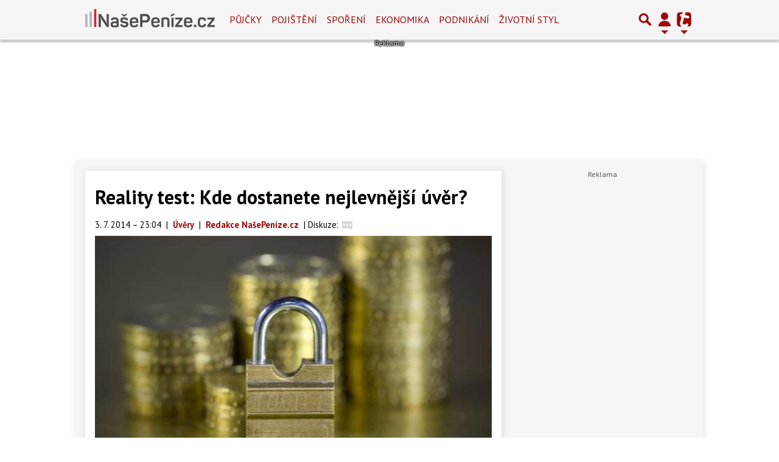

--- FILE ---
content_type: text/html; charset=utf-8
request_url: https://www.nasepenize.cz/reality-test-kde-dostanete-nejlevnejsi-uver-265287
body_size: 29587
content:
<!DOCTYPE html>
<html lang="cs" class="">
<head>
	<meta charset="UTF-8">
	<title>Reality test: Kde dostanete nejlevnější úvěr?</title>
	<meta http-equiv="x-ua-compatible" content="IE=edge">
	<meta name="robots" content="index, follow, max-image-preview:large, max-snippet:-1, max-video-preview:-1">
	<meta name="viewport" content="width=device-width, initial-scale=1">
	<meta name="keywords" content="nasepenize, článek, půjčka, peníze, úvěr, srovnání, test">
	<meta name="description" content="Cílem bankovního reality testu je reálné porovnání neúčelových úvěrů  na českém trhu. Testování reálného porovnání neúčelových úvěrů je  zajištěno...">
	<meta property="og:site_name" content="NašePeníze.cz" >
	<meta property="og:title" content="Reality test: Kde dostanete nejlevnější úvěr?">
	<meta property="og:description" content="Cílem bankovního reality testu je reálné porovnání neúčelových úvěrů  na českém trhu. Testování reálného porovnání neúčelových úvěrů je  zajištěno...">
	<meta property="og:type" content="article">
	<meta property="og:url" content="https://www.nasepenize.cz/reality-test-kde-dostanete-nejlevnejsi-uver-265287">
	<meta property="og:image" content="https://im.tiscali.cz/nasepenize/2014/07/03/547868-reality-test-kde-dostanete-nejlevnejsi-uver-690x350.jpg.622x350?1587596281.0">
	<meta property="og:image:secure_url" content="https://im.tiscali.cz/nasepenize/2014/07/03/547868-reality-test-kde-dostanete-nejlevnejsi-uver-690x350.jpg.622x350?1587596281.0">
	<meta property="og:image:width" content="622" >
	<meta property="og:image:height" content="350" >
    <meta property="og:image:type" content="image/jpeg">
	<meta property="og:locale" content="cs_CZ">
	<meta name="twitter:site" content="NašePeníze.cz">
	<meta name="twitter:creator" content="NašePeníze.cz">
	<link rel="hub" href="https://feeds.feedburner.com/">
	<link rel="alternate" type="application/rss+xml" title="NašePeníze.cz RSS Feed" href="https://feeds.feedburner.com/tiscali-nasepenize">
	<link rel="canonical" href="https://www.nasepenize.cz/reality-test-kde-dostanete-nejlevnejsi-uver-265287">
	<link rel="stylesheet" href="https://www.nasepenize.cz/public/assets/app.min.css?v0.0.51">
	<script defer 
		id="app-bundle" 
		data-environment="production" 
		data-version="v0.0.51" 
		src="https://www.nasepenize.cz/public/assets/app.min.js?v0.0.51">
	</script>
	
<script>
	window.TISCALI_NAV_SETTINGS = {
		mobileScrollDownHide: true,
		user: {
			service: "nasepenize",
		},
	};
</script>

	<style>.main-menu{transition:transform .283s ease-in-out}.main-menu .navbar{box-shadow:0 2px 5px #e2e2e2;padding:.5rem 1rem;z-index:1002}.main-menu .navbar .btn-nav{border:none;height:48px;padding:0;width:32px}.main-menu .navbar .btn-nav:active,.main-menu .navbar .btn-nav:focus{outline:none}.main-menu .navbar .home-btn{display:block;height:48px;margin-bottom:0;margin-right:1rem;padding:0}.main-menu .navbar .home-btn a.home-link{align-items:center;display:flex;height:48px;justify-content:left}.main-menu .navbar .home-btn a.home-link img.logo{display:block;height:40px;width:auto}@media (max-width:539.98px){.main-menu .navbar .home-btn a.home-link img.logo{height:30px}.main-menu .navbar .home-btn{margin-right:0}}.main-menu .navbar .home-btn span.logo-alt{display:block;position:absolute;top:-1000px}.main-menu .navbar label.input-group-text{height:100%;position:absolute;right:0}.main-menu .navbar .main-toggler{color:#b9b9b9;position:relative;z-index:1}.main-menu .navbar .main-toggler .fa{color:#ccc;font-size:28px;line-height:32px}.main-menu .navbar .main-toggler:hover .fa,.main-menu .navbar .main-toggler[aria-expanded=true] .fa{color:#b9b9b9}.main-menu .navbar .main-toggler:not(.collapsed) .fa-bars:before{content:"\f00d"}.main-menu .navbar .main-toggler:not(.collapsed) .hamburger-logo{display:none}.main-menu .navbar .main-toggler:not(.collapsed) .close-logo{display:block}.main-menu .navbar .main-toggler .close-logo,.main-menu .navbar .main-toggler .hamburger-logo{clip-rule:evenodd;fill-rule:evenodd;height:32px;image-rendering:optimizeQuality;margin:0 auto;shape-rendering:geometricPrecision;text-rendering:geometricPrecision;width:32px}.main-menu .navbar .main-toggler .close-logo .close-logo-path,.main-menu .navbar .main-toggler .close-logo .hamburger-logo-path,.main-menu .navbar .main-toggler .hamburger-logo .close-logo-path,.main-menu .navbar .main-toggler .hamburger-logo .hamburger-logo-path{fill:#ccc;stroke:#ccc}.main-menu .navbar .main-toggler .close-logo{display:none}.main-menu .navbar .main-toggler:hover .close-logo .close-logo-path,.main-menu .navbar .main-toggler:hover .close-logo .hamburger-logo-path,.main-menu .navbar .main-toggler:hover .hamburger-logo .close-logo-path,.main-menu .navbar .main-toggler:hover .hamburger-logo .hamburger-logo-path,.main-menu .navbar .main-toggler[aria-expanded=true] .close-logo .close-logo-path,.main-menu .navbar .main-toggler[aria-expanded=true] .close-logo .hamburger-logo-path,.main-menu .navbar .main-toggler[aria-expanded=true] .hamburger-logo .close-logo-path,.main-menu .navbar .main-toggler[aria-expanded=true] .hamburger-logo .hamburger-logo-path{fill:#b9b9b9;stroke:#b9b9b9}.main-menu .navbar .menu-social-links,.main-menu .navbar .navbar-social-links{display:flex}.main-menu .navbar .menu-social-links a,.main-menu .navbar .navbar-social-links a{align-items:center;display:flex;height:30px;justify-content:center;margin-right:5px;width:30px}.main-menu .navbar .menu-social-links a:active,.main-menu .navbar .menu-social-links a:hover,.main-menu .navbar .navbar-social-links a:active,.main-menu .navbar .navbar-social-links a:hover{text-decoration:none}.main-menu .navbar .navbar-social-links{position:absolute;right:10px}@media only screen and (max-width:1400px){.main-menu .navbar .navbar-social-links{display:none}}.main-menu .navbar .menu-social-links{padding:.75rem}.main-menu .navbar .menu-social-links a{margin-right:7px}.main-menu .tiscali-dropdown-btn{color:#b9b9b9;position:relative}.main-menu .tiscali-dropdown-btn>.tiscali-logo{clip-rule:evenodd;fill-rule:evenodd;height:32px;image-rendering:optimizeQuality;margin:0 auto;shape-rendering:geometricPrecision;text-rendering:geometricPrecision;width:32px}.main-menu .tiscali-dropdown-btn>.tiscali-logo .tiscali-logo-path{fill:#ccc}.main-menu .tiscali-dropdown-btn:after{border-top-color:#b9b9b9;content:"";position:absolute}.main-menu .tiscali-dropdown-btn:after,.main-menu .tiscali-dropdown-btn:hover:after,.main-menu .tiscali-dropdown-btn[aria-expanded=true]:after{bottom:0;left:50%;margin:0;opacity:1;transform:translateX(-50%)}.main-menu .tiscali-dropdown-btn:hover[aria-expanded=true]:after,.main-menu .tiscali-dropdown-btn[aria-expanded=true][aria-expanded=true]:after{border-bottom:.3em solid #b9b9b9;border-top:0;opacity:1}.main-menu .tiscali-dropdown-btn:hover>.tiscali-logo .tiscali-logo-path,.main-menu .tiscali-dropdown-btn[aria-expanded=true]>.tiscali-logo .tiscali-logo-path{fill:#b9b9b9}.main-menu .tiscali-nav{background:#fff;box-shadow:0 1px 1px #e2e2e2;position:relative;z-index:1001}.main-menu .tiscali-nav .navbar-nav{align-items:start;flex-direction:row;flex-wrap:wrap}.main-menu .tiscali-nav .navbar-nav .nav-link{align-items:center;color:#212529;display:flex;font-family:Overpass,sans-serif;font-size:17px;line-height:24px;padding:.25rem .5rem;white-space:nowrap}.main-menu .tiscali-nav .navbar-nav .nav-link .tiscali-icon{display:block;transform:scale(.75)}.main-menu .tiscali-nav .navbar-nav .nav-link .icon-uschovna{background-image:url(https://cdn-static.tiscali.cz/tiscali-nav/tiscali-fav-1767866960545.png);background-position:0 0;height:32px;width:32px}.main-menu .tiscali-nav .navbar-nav .nav-link .icon-karaoketexty{background-image:url(https://cdn-static.tiscali.cz/tiscali-nav/tiscali-fav-1767866960545.png);background-position:-32px 0;height:32px;width:32px}.main-menu .tiscali-nav .navbar-nav .nav-link .icon-nasepenize{background-image:url(https://cdn-static.tiscali.cz/tiscali-nav/tiscali-fav-1767866960545.png);background-position:-64px 0;height:32px;width:32px}.main-menu .tiscali-nav .navbar-nav .nav-link .icon-tiscali{background-image:url(https://cdn-static.tiscali.cz/tiscali-nav/tiscali-fav-1767866960545.png);background-position:-96px 0;height:32px;width:32px}.main-menu .tiscali-nav .navbar-nav .nav-link .icon-osobnosti{background-image:url(https://cdn-static.tiscali.cz/tiscali-nav/tiscali-fav-1767866960545.png);background-position:-128px 0;height:32px;width:32px}.main-menu .tiscali-nav .navbar-nav .nav-link .icon-moulik{background-position:-160px 0}.main-menu .tiscali-nav .navbar-nav .nav-link .icon-moulik,.main-menu .tiscali-nav .navbar-nav .nav-link .icon-nedd{background-image:url(https://cdn-static.tiscali.cz/tiscali-nav/tiscali-fav-1767866960545.png);height:32px;width:32px}.main-menu .tiscali-nav .navbar-nav .nav-link .icon-nedd{background-position:-192px 0}.main-menu .tiscali-nav .navbar-nav .nav-link .icon-games{background-image:url(https://cdn-static.tiscali.cz/tiscali-nav/tiscali-fav-1767866960545.png);background-position:-224px 0;height:32px;width:32px}.main-menu .tiscali-nav .navbar-nav .nav-link .icon-profigamers{background-image:url(https://cdn-static.tiscali.cz/tiscali-nav/tiscali-fav-1767866960545.png);background-position:-256px 0;height:32px;width:32px}.main-menu .tiscali-nav .navbar-nav .nav-link .icon-fights{background-image:url(https://cdn-static.tiscali.cz/tiscali-nav/tiscali-fav-1767866960545.png);background-position:-288px 0;height:32px;width:32px}.main-menu .tiscali-nav .navbar-nav .nav-link .icon-dokina{background-image:url(https://cdn-static.tiscali.cz/tiscali-nav/tiscali-fav-1767866960545.png);background-position:-320px 0;height:32px;width:32px}.main-menu .tiscali-nav .navbar-nav .nav-link .icon-zestolu{background-image:url(https://cdn-static.tiscali.cz/tiscali-nav/tiscali-fav-1767866960545.png);background-position:-352px 0;height:32px;width:32px}.main-menu .tiscali-nav .navbar-nav .nav-link .icon-startupinsider{background-image:url(https://cdn-static.tiscali.cz/tiscali-nav/tiscali-fav-1767866960545.png);background-position:-384px 0;height:32px;width:32px}.main-menu .tiscali-nav .navbar-nav .nav-link .icon-czhity{background-image:url(https://cdn-static.tiscali.cz/tiscali-nav/tiscali-fav-1767866960545.png);background-position:-416px 0;height:32px;width:32px}.main-menu .tiscali-nav .navbar-nav .nav-item{width:20%}.main-menu .tiscali-nav .navbar-nav .nav-item:hover{background-color:#f7f7f7}@media (max-width:539.98px){.main-menu .tiscali-nav .navbar-nav .nav-item{width:33.3%}}.main-menu .tiscali-nav .navbar-nav .nav-item{width:50%}@media (min-width:540px){.main-menu .tiscali-nav .navbar-nav .nav-link{font-size:15px}}@media (min-width:1366px){.main-menu .tiscali-nav .navbar-nav{flex-flow:row nowrap;height:auto!important;margin:0;position:relative;top:0}.main-menu .tiscali-nav .navbar-nav.collapsing{display:none;transition:none}.main-menu .tiscali-nav .navbar-nav .nav-item{flex:1 1 auto;width:auto}.main-menu .tiscali-nav .navbar-nav .nav-link{background:none!important;display:block;font-size:12.3px;margin:0;padding:0 .5rem;text-align:center}.main-menu .tiscali-nav .navbar-nav .nav-link .tiscali-icon{display:none}.main-menu .tiscali-nav .navbar-nav .nav-link span.icon-text{display:block;height:24px;line-height:27px}}.main-menu .navbar-collapse.collapsing{transition:height .15s ease-in-out}.main-menu.main-menu-not-top.main-menu-scrolling-bottom{transform:translateY(-100%)}.main-menu .navbar .search-btn{color:#b9b9b9;position:relative}.main-menu .navbar .search-btn .close-logo,.main-menu .navbar .search-btn .search-logo{clip-rule:evenodd;fill-rule:evenodd;height:32px;image-rendering:optimizeQuality;margin:0 auto;shape-rendering:geometricPrecision;text-rendering:geometricPrecision;width:32px}.main-menu .navbar .search-btn .close-logo .close-logo-path,.main-menu .navbar .search-btn .close-logo .search-logo-path,.main-menu .navbar .search-btn .search-logo .close-logo-path,.main-menu .navbar .search-btn .search-logo .search-logo-path{fill:#ccc;stroke:#ccc}.main-menu .navbar .search-btn .close-logo{display:none}.main-menu .navbar .search-btn:hover .close-logo .close-logo-path,.main-menu .navbar .search-btn:hover .close-logo .search-logo-path,.main-menu .navbar .search-btn:hover .search-logo .close-logo-path,.main-menu .navbar .search-btn:hover .search-logo .search-logo-path,.main-menu .navbar .search-btn[aria-expanded=true] .close-logo .close-logo-path,.main-menu .navbar .search-btn[aria-expanded=true] .close-logo .search-logo-path,.main-menu .navbar .search-btn[aria-expanded=true] .search-logo .close-logo-path,.main-menu .navbar .search-btn[aria-expanded=true] .search-logo .search-logo-path{fill:#b9b9b9;stroke:#b9b9b9}.main-menu .search-form{background:transparent;display:flex;flex-wrap:nowrap;height:48px;left:0;opacity:0;pointer-events:none;position:absolute;right:0;top:-64px;transform:translateX(40px);transition:transform .15s,opacity .15s;width:0}.main-menu .search-form .search-bar{flex-grow:1;position:relative}.main-menu .search-form .search-bar .search-input{background:transparent;border:none;border-bottom:1px solid #ccc;font-size:1.25rem}.main-menu .search-form .search-bar .search-input:active,.main-menu .search-form .search-bar .search-input:focus{box-shadow:none}.main-menu .search-form .search-bar .search-autocomplete{background:#fff;border-top:1px solid #ccc;box-shadow:0 3px 4px 0 #e2e2e2;left:0;list-style:none;margin-bottom:0;max-height:65vh;overflow-y:auto;padding:0;position:absolute;top:calc(100% - 1px);width:100%}.main-menu .search-form .search-bar .search-autocomplete li.autocomplete-item{border-bottom:1px solid #252525}.main-menu .search-form .search-bar .search-autocomplete li.autocomplete-item:last-child{border-bottom:none!important}.main-menu .search-form .search-bar .search-autocomplete li.autocomplete-item a{display:inline-block;font-size:1rem;padding:.4rem .75rem;width:100%}.main-menu .search-form .search-bar .search-autocomplete li.autocomplete-item a img{-o-object-fit:contain;object-fit:contain}.main-menu .search-form .search-bar .search-autocomplete li.autocomplete-item.active{background:#f1f1f1}@media (max-width:539.98px){.main-menu .search-form .search-bar .search-autocomplete{box-sizing:content-box;left:-1rem;width:100vw}.main-menu .search-form .search-bar .search-autocomplete li.autocomplete-item a{padding:.4rem 1.75rem}}.main-menu .search-form .search-btn-close{display:block!important}@media (max-width:539.98px){.main-menu .search-form{left:0}}.main-menu.search-active .search-form{display:block;flex:1 0 0;height:auto;opacity:1;pointer-events:all;position:static;top:0;transform:translateX(0);width:auto;z-index:1}.main-menu.search-active .search-btn .search-logo{display:none}.main-menu.search-active .search-btn .close-logo{display:block}.main-menu.search-active .fa-search:before{content:"\f00d"}@media (min-width:948px){.main-menu.search-active .navbar-expand-lg .service-menu{display:none!important}}@media (min-width:1080px){.main-menu.search-active .navbar-expand-xl .service-menu{display:none!important}}@media (max-width:539.98px){.main-menu.search-active .home-btn,.main-menu.search-active .main-toggler,.main-menu.search-active .tiscali-dropdown-btn,.main-menu.search-active .user-btn{display:none!important}}.main-menu.search-active-out .search-form{opacity:0;transform:translateX(40px)}#blur-overlay{backdrop-filter:blur(10px);background:rgba(0,0,0,.6);bottom:0;display:block;left:0;pointer-events:all;position:absolute;right:0;top:0;transition:all 75ms linear;z-index:20}#blur-overlay.blur-hidden{display:none;pointer-events:none}#blur-overlay.blur-visuallyhidden{opacity:0;pointer-events:none}.main-menu .navbar .user-btn>.user-logo{clip-rule:evenodd;fill-rule:evenodd;height:24px;image-rendering:optimizeQuality;shape-rendering:geometricPrecision;text-rendering:geometricPrecision;width:24px}.main-menu .navbar .user-btn>.user-logo .user-logo-path{fill:#ccc}.main-menu .navbar .user-btn:after{border-top-color:#b9b9b9;content:"";position:absolute}.main-menu .navbar .user-btn:after,.main-menu .navbar .user-btn:hover:after,.main-menu .navbar .user-btn[aria-expanded=true]:after{bottom:0;left:50%;margin:0;opacity:1;transform:translateX(-50%)}.main-menu .navbar .user-btn:hover[aria-expanded=true]:after,.main-menu .navbar .user-btn[aria-expanded=true][aria-expanded=true]:after{border-bottom:.3em solid #b9b9b9;border-top:0;opacity:1}.main-menu .navbar .user-btn:hover>.user-logo .user-logo-path,.main-menu .navbar .user-btn[aria-expanded=true]>.user-logo .user-logo-path{fill:#b9b9b9}.main-menu .navbar .user-btn{color:#b9b9b9;position:relative}.main-menu .navbar .user-btn .user-logo{clip-rule:evenodd;fill-rule:evenodd;height:32px;image-rendering:optimizeQuality;margin:0 auto;shape-rendering:geometricPrecision;text-rendering:geometricPrecision;width:32px}.main-menu .navbar .user-btn .user-logo .user-logo-path{fill:#ccc;stroke:#ccc}.main-menu .navbar .user-btn .user-logo img{border-radius:4px;height:24px;margin:4px;width:24px}.main-menu .navbar .user-btn:hover .user-logo .user-logo-path,.main-menu .navbar .user-btn[aria-expanded=true] .user-logo .user-logo-path{fill:#b9b9b9;stroke:#b9b9b9}.main-menu .navbar .user-btn.show-notif-badge:before{background:#c00;border-radius:50%;color:#fff;content:"!";display:inline-block;font-family:monospace;font-size:.5rem;font-weight:700;height:12px;line-height:12px;padding:0;position:absolute;right:3px;top:26px;width:12px;z-index:1}.main-menu .tiscali-user{position:relative;z-index:1001}@media (max-width:947.98px){.main-menu .tiscali-user{max-width:100%!important;width:100%!important}}.main-menu .tiscali-user .navbar-nav{align-items:start;flex-direction:row;flex-wrap:wrap}@media (min-width:1366px){.main-menu .tiscali-user .navbar-nav{flex-flow:row nowrap;height:auto!important;margin:0;position:relative;top:0}.main-menu .tiscali-user .navbar-nav.collapsing{display:none;transition:none}}.main-menu .tiscali-user .navbar-nav .user-box{background:#fff;box-shadow:0 1px 1px #e2e2e2;color:#212529;margin-left:auto;overflow:hidden;width:100%}@media (min-width:540px){.main-menu .tiscali-user .navbar-nav .user-box{width:332px}}.main-menu .tiscali-user .navbar-nav .user-box span.notif-count{background:#c00;border-radius:.5rem;color:#fff;font-family:monospace;padding:0 .25rem;vertical-align:text-bottom}</style>
<script defer src="https://cdn-static.tiscali.cz/tiscali-nav/tiscali-nav.js?1767866960545"></script>
	<meta name="theme-color" content="#ffffff">
	<link rel="previewimage" href="https://im.tiscali.cz/nasepenize/2014/07/03/547868-reality-test-kde-dostanete-nejlevnejsi-uver-690x350.jpg.622x350?1587596281.0">
	
		<script>
			Object.defineProperty(window, "tsVideoConfig", { value: {}, configurable: false });
			Object.defineProperties(window.tsVideoConfig, {
				dispatcherUrl: {
					value: "https://holly.tiscali.cz/api/video_dispatcher/",
					configurable: false,
					writable: false,
				},
				relatedUrl: {
					value: "https://holly.tiscali.cz/api/video_dispatcher/?more=1&category={{category}}&orderBy=published",
					configurable: false,
					writable: false,
				},
				visitVideoUrl: {
					value: "https://holly.tiscali.cz/api/video_visit/",
					configurable: false,
					writable: false,
				},
				adTagUrl: {
					value: undefined,
					configurable: false,
					writable: false,
				},
				blankAdTagUrl: {
					value: undefined,
					configurable: false,
					writable: false,
				},
				showAdvert: {
					value: true,
					configurable: false,
					writable: false,
				},
			});
		</script>
		
	
	<link rel="shortcut icon" type="image/x-icon" href="https://hp.timg.cz/img/fav/nasepenize/favicon.ico" />
	<meta name="msapplication-TileColor" content="#FFFFFF" />
	


	
	
	
		<meta property="fb:app_id" content="129867660376393">
		<meta property="fb:page_id" content="119778841394355">
	

	
	<script>
		(function(i,s,o,g,r,a,m){i['GoogleAnalyticsObject']=r;i[r]=i[r]||function(){
		(i[r].q=i[r].q||[]).push(arguments)},i[r].l=1*new Date();a=s.createElement(o),
		m=s.getElementsByTagName(o)[0];a.async=1;a.src=g;m.parentNode.insertBefore(a,m)
		})(window,document,'script','//www.google-analytics.com/analytics.js','ga');

		ga('create', 'UA-1385352-4', 'auto');
		ga('require', 'displayfeatures');
		ga('send', 'pageview');
	</script>
	
	<script async src="https://www.googletagmanager.com/gtag/js?id=G-ZCCQNLX6DG"></script>
	<script>
		window.dataLayer = window.dataLayer || [];
		function gtag(){dataLayer.push(arguments);}
		gtag('js', new Date());
		gtag('config', 'G-ZCCQNLX6DG');
	</script>
	

	<script src="https://cdn-static.tiscali.cz/general/ga-events.js?v0.0.53"></script>

	<script async src="//pahtmb.tech/c/nasepenize.cz.js"></script>



	
  
  <meta property="og:published_time" content="2014-07-03T23:04:59+02:00">
  <meta property="og:modified_time" content="2026-01-13T10:11:07+01:00">
  <meta property="og:updated_time" content="2026-01-13T10:11:07+01:00">
  <meta name="twitter:card" content="summary_large_image">
  <meta name="twitter:label1" content="Autor">
  <meta name="twitter:data1" content="Redakce NašePeníze.cz">
  <meta name="twitter:label2" content="Odhadovaná doba čtení">
  <meta name="twitter:data2" content="12 minut">
  

	
		<meta name="publish-date" content="2014-07-03">
	

	
		<script async defer src="https://cdn.performax.cz/yi/openwrap/openwrap_4228_tiscali.js"></script>
	
</head>
<body class="" style="background: #fff;">


<header class="header">
	
		
			

<div class="fixed-top main-menu mh-100 " id="main-menu">
	<nav
		class="navbar navbar-expand-xl navbar-light noselect bg-content">
		<div class="container-fluid">
			
	<h1 class="home-btn navbar-brand order-0">
	<a href="https://www.nasepenize.cz/" class="home-link" title="NašePeníze.cz">
		<svg xmlns="http://www.w3.org/2000/svg" xml:space="preserve" height="30" 
		style="shape-rendering:geometricPrecision; text-rendering:geometricPrecision; image-rendering:optimizeQuality; fill-rule:evenodd; clip-rule:evenodd"
		viewBox="0 0 317.23 44.62" xmlns:xlink="http://www.w3.org/1999/xlink" class="logo mb-1"><g id="svg-logo-nasepenize">
			<path fill="#b2b4b6" d="M1.13 12h2.92a1.42 1.42 0 011.42 1.42v29.11a1.42 1.42 0 01-1.42 1.42H1.42A1.42 1.42 0 010 42.53v-29.4A1.13 1.13 0 011.13 12zM12.07 6H15a1.42 1.42 0 011.4 1.42v35.11a1.42 1.42 0 01-1.4 1.42h-2.65a1.42 1.42 0 01-1.42-1.42V7.13A1.13 1.13 0 0112.07 6z"/>
			<path fill="#da1b32" d="M23 0h2.92a1.42 1.42 0 011.42 1.42v41.11a1.42 1.42 0 01-1.42 1.42h-2.63a1.42 1.42 0 01-1.42-1.42V1.13A1.13 1.13 0 0123 0z"/>
			<path fill="#4d4d4f" d="M57.87 13.53v28.89c0 1.12-.36 1.53-1.53 1.53h-2.56a1.45 1.45 0 01-1.49-.77l-11-16.29a44.62 44.62 0 01-3.69-7.56h-.27a56.41 56.41 0 011 9v14.09c0 1.12-.41 1.53-1.53 1.53h-2.42c-1.17 0-1.57-.41-1.57-1.53V13.53c0-1.13.4-1.53 1.57-1.53H37a1.55 1.55 0 011.48.72l10.94 16.2a44.41 44.41 0 013.78 7.65h.27a56 56 0 01-1-9.09V13.53c0-1.13.4-1.53 1.53-1.53h2.38c1.13 0 1.49.4 1.49 1.53zM72.26 20c7.38 0 9.63 4 9.63 9.27v11.62c0 1.57-.36 2-1.62 2.56a21.78 21.78 0 01-8.1 1.17c-8 0-10-2.61-10-7.29 0-5.4 3-7.24 10.21-7.24 1.76 0 3.56.18 4.32.22v-1.26c0-2.83-1.12-4.45-4.5-4.45-2.25 0-3.78.72-4.72 2.16-.63.94-.9 1.08-1.94.67l-1.8-.76c-1-.45-1.3-1-.76-2 1.5-2.95 4.6-4.67 9.28-4.67zm-.49 14.4c-3.42 0-4.32 1.08-4.32 2.93s.72 3 4.23 3a21.56 21.56 0 004.5-.36c.36-.13.49-.22.49-.63v-4.75c-.94-.05-3.15-.23-4.9-.23zM95.28 20c5.22 0 8.19 1.89 9.63 4.82.54 1 .27 1.57-.72 2l-2 .81c-1 .45-1.3.32-1.89-.63-.76-1.35-2-2.34-4.86-2.34s-4.23.81-4.23 2.43c0 2.12 1.8 2.48 5.27 2.79 5.35.54 9.18 1.76 9.18 7.25 0 4.41-3.33 7.51-9.72 7.51-5.31 0-8.69-1.93-10-5.44-.36-1-.13-1.53.9-1.89l2-.63c.9-.32 1.39-.18 1.84.85C91.36 39.27 93 40 95.73 40c3.19 0 4.77-.9 4.77-2.66 0-2.11-1.76-2.52-5.4-2.88-4.41-.46-9.1-1.4-9.1-7.25 0-4.28 3.07-7.21 9.28-7.21zm7-7l-4.14 4c-1.02 1-1.29 1-2.23 1h-.5A2.5 2.5 0 0193 17l-4.14-4c-.45-.49-.45-1 .59-1h1.71c1 0 1.3.05 1.93.72L95.55 15l2.34-2.3c.54-.63.94-.72 2-.72h1.8c1.06.02 1.1.47.61 1.02zM119.65 20c7.16 0 10.4 4.14 10.4 9.32V32c0 1.17-.45 1.94-2 1.94h-13.62v1.66c0 2.93 1.85 4.5 5.13 4.5 2.66 0 4.37-.9 5.31-2.38.72-1 1.22-1.13 2.3-.54l1.57.85c1 .5 1.17 1.26.54 2.25-1.62 2.66-4.63 4.32-9.72 4.32-7.38 0-10.35-4.09-10.35-9.63v-5.29c0-6.25 3.65-9.68 10.44-9.68zm0 4.41c-3.37 0-5.22 1.67-5.22 4.59v1h10.4v-1c0-3-1.76-4.63-5.18-4.63zM158.55 22.44c0 6.52-4.09 10.39-10.62 10.39h-7.83v9.59c0 1.12-.4 1.53-1.52 1.53H136c-1.17 0-1.58-.41-1.58-1.53V13.53c0-1.13.41-1.53 1.58-1.53h11.92c6.49 0 10.63 3.91 10.63 10.44zm-5.94 0c0-3.24-1.93-5.18-5.22-5.18h-7.29v10.31h7.29c3.29 0 5.22-1.89 5.22-5.13zM172.13 20c7.16 0 10.4 4.14 10.4 9.32V32c0 1.17-.45 1.94-2 1.94h-13.61v1.66c0 2.93 1.84 4.5 5.13 4.5 2.65 0 4.36-.9 5.3-2.38.73-1 1.22-1.13 2.3-.54l1.57.85c1 .5 1.17 1.26.54 2.25-1.62 2.66-4.63 4.32-9.71 4.32-7.38 0-10.35-4.09-10.35-9.63v-5.29c0-6.25 3.64-9.68 10.43-9.68zm0 4.41c-3.37 0-5.21 1.67-5.21 4.59v1h10.39v-1c0-3-1.76-4.63-5.18-4.63zM197.06 20c6.39 0 9.36 3.33 9.36 9.05v13.5c0 1-.36 1.4-1.39 1.4h-2.48c-1 0-1.35-.36-1.35-1.4V29.14c0-3-1.62-4.41-4.9-4.41a15.9 15.9 0 00-4.32.59.47.47 0 00-.32.45v16.78c0 1-.31 1.4-1.35 1.4h-2.47c-1 0-1.4-.36-1.4-1.4V24.06a2.25 2.25 0 011.76-2.57 23 23 0 018.86-1.49zM217.1 11.28l1.17 1.44c.63.81.68 1.17-.22 1.53l-6.75 3.24c-.86.36-1.4.45-1.76 0l-.63-.81c-.58-.76-.58-1.08.09-1.48l5.58-4c.86-.55 1.8-.78 2.52.08zM216.2 22v20.55c0 1-.31 1.4-1.35 1.4h-2.47c-1 0-1.4-.36-1.4-1.4V22c0-1 .36-1.35 1.4-1.35h2.47c1.04-.01 1.35.35 1.35 1.35zM238.46 40.62v1.93c0 1-.32 1.4-1.35 1.4h-15.75c-1 0-1.4-.36-1.4-1.4v-1.93a1.63 1.63 0 01.5-1.4l11-13.86h-9.9c-1 0-1.39-.36-1.39-1.39V22c0-1 .36-1.35 1.39-1.35h15.3c1 0 1.35.31 1.35 1.35v2a1.94 1.94 0 01-.49 1.48l-11.1 13.74h10.49c1.03 0 1.35.36 1.35 1.4zM252 20c7.15 0 10.39 4.14 10.39 9.32V32c0 1.17-.45 1.94-2 1.94h-13.66v1.66c0 2.93 1.84 4.5 5.13 4.5 2.65 0 4.36-.9 5.31-2.38.72-1 1.21-1.13 2.29-.54l1.58.85c1 .5 1.17 1.26.54 2.25-1.62 2.66-4.64 4.32-9.72 4.32-7.38 0-10.35-4.09-10.35-9.63v-5.29c0-6.25 3.64-9.68 10.49-9.68zm0 4.41c-3.38 0-5.22 1.67-5.22 4.59v1h10.39v-1c-.05-3-1.8-4.63-5.17-4.63zM272 41v.4c0 2.21-.67 2.88-2.87 2.88h-.32c-2.2 0-2.88-.67-2.88-2.88V41c0-2.16.68-2.88 2.88-2.88h.32c2.2-.02 2.87.7 2.87 2.88zM286 20c5.35 0 8.5 2.52 9.63 5.9.36 1.12 0 1.62-1 2l-2 .63c-1.08.45-1.58.14-2-.94-.72-1.89-2.25-3-4.91-3-3.24 0-4.9 1.58-4.9 4.41v6.66c0 2.79 1.66 4.41 4.9 4.41 2.61 0 4.19-1.17 4.91-3.1.4-1.08.9-1.26 2-.9l2 .58c1 .41 1.4.9 1 2-1.49 3.82-4.59 6-10 6-6.84 0-9.94-3.51-9.94-9.22v-6.24C275.62 23.47 278.9 20 286 20zM317.23 40.62v1.93c0 1-.31 1.4-1.35 1.4h-15.75c-1 0-1.39-.36-1.39-1.4v-1.93a1.65 1.65 0 01.49-1.4l11-13.86h-9.9c-1 0-1.4-.36-1.4-1.39V22c0-1 .36-1.35 1.4-1.35h15.3c1 0 1.35.31 1.35 1.35v2a1.91 1.91 0 01-.5 1.48L305.4 39.22h10.48c1.04 0 1.35.36 1.35 1.4z"/>
		</g></svg>
	</a>
	<span class="logo-alt">Reality test: Kde dostanete nejlevnější úvěr?</span>
</h1>


			<div class="mr-auto me-auto order-1 order-xl-2"></div>

			
			<form id="nav-search-form" action="https://www.nasepenize.cz/hledani/" method="GET" autocomplete="off"
				class="search-form form-inline">
				<div class="form-group m-0 search-bar mr-3 me-3">
					<input type="text" class="form-control w-100 search-input" name="q"
						placeholder="Zadejte hledaný výraz..." value="">
					<ul class="search-autocomplete d-none" data-suggest-url="https://www.nasepenize.cz/hledani/ajax/suggest/">
					</ul>
				</div>
			</form>
			<button class="search-btn btn-nav navbar-toggler d-block invisible order-4 order-xl-5 ga-click" type="button"
				aria-controls="nav-search-form" aria-expanded="false" aria-label="Přepnout hledání" data-ga-category="navigation" 
				data-ga-action="nav-search-toggle">
				
					<svg class="search-logo" xmlns="http://www.w3.org/2000/svg" fill-rule="evenodd" clip-rule="evenodd" image-rendering="optimizeQuality" shape-rendering="geometricPrecision" text-rendering="geometricPrecision" viewBox="0 0 937 937">
  <defs/>
  <path class="search-logo-path" fill="#ccc" d="M602 526l175 176-5 9c-14 28-37 52-65 65l-9 5-175-174c-37 23-79 35-123 35-130 0-236-106-236-236s106-236 236-236 236 106 236 236c0 42-11 84-33 120zm-59-119c0-79-64-144-144-144-79 0-144 64-144 144 0 79 64 144 144 144 79 0 144-64 144-144z"/>
  <path fill="none" d="M0 0h937v937H0z"/>
</svg>

					<svg class="close-logo" xmlns="http://www.w3.org/2000/svg" fill-rule="evenodd" clip-rule="evenodd" image-rendering="optimizeQuality" shape-rendering="geometricPrecision" text-rendering="geometricPrecision" viewBox="0 0 625 625">
  <defs/>
  <path class="close-logo-path" fill="#ccc" d="M256 313l-99-99 5-10c9-18 24-33 42-42l10-5 100 100 100-100 10 5c18 9 33 24 42 42l5 10-99 99 99 99-5 10c-9 18-24 33-42 42l-10 5-100-100-100 100-10-5c-18-9-33-24-42-42l-5-10 99-99z"/>
  <path fill="none" d="M0 0h625v625H0z"/>
</svg>

				
			</button>
			

			
	
			<button class="user-btn dropdown-toggle btn-nav d-block invisible navbar-toggler collapsed order-4 order-xl-5 ga-click" 
				type="button" aria-controls="tiscali-user" aria-expanded="false" aria-label="Přepnout navigaci"
				data-ga-category="navigation" data-ga-action="nav-user-toggle" data-bs-target="#tiscali-user">
				<svg class="user-logo" xmlns="http://www.w3.org/2000/svg" fill-rule="evenodd" clip-rule="evenodd" image-rendering="optimizeQuality" shape-rendering="geometricPrecision" text-rendering="geometricPrecision" viewBox="0 0 2494 2494">
  <defs/>
  <path class="user-logo-path" fill="#ccc" d="M773 830c0-262 213-474 474-474 262 0 474 213 474 474 0 262-213 474-474 474-262 0-474-213-474-474zM457 2119c0-388 355-703 791-703s791 315 791 703c-511 26-1069 26-1580 0h-2z"/>
  <path fill="none" d="M0 0h2494v2494H0z"/>
</svg>

			</button>
			


			<button class="navbar-toggler main-toggler order-last order-last btn-nav collapsed invisible ga-click" type="button" 
				aria-controls="navbar-target" aria-expanded="false" data-target="" aria-label="Toggle navigation"
				data-ga-category="navigation" data-ga-action="nav-menu-toggle" data-bs-target="#navbar-target">
				
					<svg class="hamburger-logo" xmlns="http://www.w3.org/2000/svg" fill-rule="evenodd" clip-rule="evenodd" image-rendering="optimizeQuality" shape-rendering="geometricPrecision" text-rendering="geometricPrecision" viewBox="0 0 1073 1073">
  <defs/>
  <path class="hamburger-logo-path" fill="#ccc" d="M198 706c-11 37-11 77 0 113h676c11-37 11-77 0-113H198zm0-226c-11 37-11 77 0 113h676c11-37 11-77 0-113H198zm0-226c-11 37-11 77 0 113h676c11-37 11-77 0-113H198z"/>
  <path fill="none" d="M0 0h1073v1073H0z"/>
</svg>

					<svg class="close-logo" xmlns="http://www.w3.org/2000/svg" fill-rule="evenodd" clip-rule="evenodd" image-rendering="optimizeQuality" shape-rendering="geometricPrecision" text-rendering="geometricPrecision" viewBox="0 0 625 625">
  <defs/>
  <path class="close-logo-path" fill="#ccc" d="M256 313l-99-99 5-10c9-18 24-33 42-42l10-5 100 100 100-100 10 5c18 9 33 24 42 42l5 10-99 99 99 99-5 10c-9 18-24 33-42 42l-10 5-100-100-100 100-10-5c-18-9-33-24-42-42l-5-10 99-99z"/>
  <path fill="none" d="M0 0h625v625H0z"/>
</svg>

				
			</button>

			<button class="tiscali-dropdown-btn dropdown-toggle btn-nav d-block invisible navbar-toggler order-4 order-xl-5 ga-click collapsed"
				type="button" aria-controls="tiscali-nav" aria-expanded="false" data-bs-target="#tiscali-nav"
				aria-label="Přepnout navigaci" data-ga-category="navigation" data-ga-action="nav-sites-toggle">
				<svg class="tiscali-logo" xmlns="http://www.w3.org/2000/svg" fill-rule="evenodd" clip-rule="evenodd" image-rendering="optimizeQuality" shape-rendering="geometricPrecision" text-rendering="geometricPrecision" viewBox="0 0 3764 3764">
  <defs/>
  <path class="tiscali-logo-path" fill="#ccc" d="M986 510h653c-6 16-11 32-15 49l-85 317-55-15c-33-9-67-16-100-22h-4c-145-18-250 48-288 190-51 192 88 296 257 341l55 15-256 955c-24 91-54 201-61 295-8 110 11 219 63 316 77 144 196 241 338 304H987c-262 0-476-214-476-476V987c0-262 214-476 476-476zm1165 0h627c262 0 476 214 476 476v1792c0 262-214 476-476 476h-286c90-74 162-166 193-281 19-70 9-139-29-201-37-62-92-103-162-122-132-35-236 19-305 133-19 32-50 73-88 84-35 6-109-12-141-21l-192-51c-45-12-138-42-151-96-9-38 28-181 38-220l257-959 564 151c32 9 65 14 98 17 146 21 256-39 295-184 12-46 16-95 2-141v-2c-37-114-151-169-258-198l-564-151 85-317c17-63 25-127 18-185z"/>
  <path fill="none" d="M0 0h3764v3764H0z"/>
</svg>

			</button>

			<div class="collapse navbar-collapse order-last order-xl-1 service-menu"
				id="navbar-target" data-bs-parent="#main-menu">
				<ul class="navbar-nav text-uppercase 
mr-auto
">
					
	
		<li class="nav-item">
			<a class="nav-link text-uppercase"
				href="https://www.nasepenize.cz/pujcky"
				data-ga-category="navigation"
				data-ga-action="nav-link"
				title="Kategorie Půjčky">Půjčky</a>
		</li>
	
		<li class="nav-item">
			<a class="nav-link text-uppercase"
				href="https://www.nasepenize.cz/pojisteni"
				data-ga-category="navigation"
				data-ga-action="nav-link"
				title="Kategorie Pojištění">Pojištění</a>
		</li>
	
		<li class="nav-item">
			<a class="nav-link text-uppercase"
				href="https://www.nasepenize.cz/sporeni"
				data-ga-category="navigation"
				data-ga-action="nav-link"
				title="Kategorie Spoření">Spoření</a>
		</li>
	
		<li class="nav-item">
			<a class="nav-link text-uppercase"
				href="https://www.nasepenize.cz/ekonomika"
				data-ga-category="navigation"
				data-ga-action="nav-link"
				title="Kategorie Ekonomika">Ekonomika</a>
		</li>
	
		<li class="nav-item">
			<a class="nav-link text-uppercase"
				href="https://www.nasepenize.cz/podnikani"
				data-ga-category="navigation"
				data-ga-action="nav-link"
				title="Kategorie Podnikání">Podnikání</a>
		</li>
	
		<li class="nav-item">
			<a class="nav-link text-uppercase"
				href="https://www.nasepenize.cz/zivotni-styl"
				data-ga-category="navigation"
				data-ga-action="nav-link"
				title="Kategorie Životní styl">Životní styl</a>
		</li>
	

				</ul>
			</div>
		</div>
		<div class="navbar-social-links">
			
		</div>
	</nav>
	<nav class="tiscali-nav">
		<ul class="navbar-nav collapse navbar-collapse" id="tiscali-nav" data-bs-parent="#main-menu">
			
			
			
				<li class="nav-item">
					<a class="nav-link" href="https://www.tiscali.cz/" data-ga-category="external" data-ga-action="nav-link" title="Jeden z nejznámějších a nejdéle fungujících českých informačních portálů">
						<span class="icon-wrap">
							<span class="tiscali-icon icon-tiscali"></span>
						</span>
						<span class="icon-text">Tiscali.cz</span>
					</a>
				</li>
			
			
				<li class="nav-item">
					<a class="nav-link" href="https://zpravy.tiscali.cz/" data-ga-category="external" data-ga-action="nav-link" title="Kompletní denní zpravodajství z domova i ze zahraničí">
						<span class="icon-wrap">
							<span class="tiscali-icon icon-tiscali"></span>
						</span>
						<span class="icon-text">Zprávy</span>
					</a>
				</li>
			
			
				<li class="nav-item">
					<a class="nav-link" href="https://sport.tiscali.cz/" data-ga-category="external" data-ga-action="nav-link" title="Sportovní zprávy a videa z celého světa">
						<span class="icon-wrap">
							<span class="tiscali-icon icon-tiscali"></span>
						</span>
						<span class="icon-text">Sport</span>
					</a>
				</li>
			
			
				<li class="nav-item">
					<a class="nav-link" href="https://zeny.tiscali.cz/" data-ga-category="external" data-ga-action="nav-link" title="Magazín plný zajímavostí pro ženy">
						<span class="icon-wrap">
							<span class="tiscali-icon icon-tiscali"></span>
						</span>
						<span class="icon-text">Ženy</span>
					</a>
				</li>
			
			
				<li class="nav-item">
					<a class="nav-link" href="https://cestovani.tiscali.cz/" data-ga-category="external" data-ga-action="nav-link" title="V cestovatelské sekci Tiscali.cz nabízíme pro každého něco">
						<span class="icon-wrap">
							<span class="tiscali-icon icon-tiscali"></span>
						</span>
						<span class="icon-text">Cestování</span>
					</a>
				</li>
			
			
				<li class="nav-item">
					<a class="nav-link" href="https://games.tiscali.cz/" data-ga-category="external" data-ga-action="nav-link" title="Český herní web se zaměřením na počítačové hry a videohry">
						<span class="icon-wrap">
							<span class="tiscali-icon icon-games"></span>
						</span>
						<span class="icon-text">Games.cz</span>
					</a>
				</li>
			
			
				<li class="nav-item">
					<a class="nav-link" href="https://www.profigamers.cz/" data-ga-category="external" data-ga-action="nav-link" title="Web věnovaný esportu a esportovým hrám">
						<span class="icon-wrap">
							<span class="tiscali-icon icon-profigamers"></span>
						</span>
						<span class="icon-text">Profigamers.cz</span>
					</a>
				</li>
			
			
				<li class="nav-item">
					<a class="nav-link" href="https://www.zestolu.cz/" data-ga-category="external" data-ga-action="nav-link" title="ZeStolu.cz je zpravodajský a databázový web o deskových hrách, wargamingu a stolních hrách na hrdiny neboli TTRPG.">
						<span class="icon-wrap">
							<span class="tiscali-icon icon-zestolu"></span>
						</span>
						<span class="icon-text">ZeStolu.cz</span>
					</a>
				</li>
			
			
				<li class="nav-item">
					<a class="nav-link" href="https://www.osobnosti.cz/" data-ga-category="external" data-ga-action="nav-link" title="Největší databáze filmů a osobností">
						<span class="icon-wrap">
							<span class="tiscali-icon icon-osobnosti"></span>
						</span>
						<span class="icon-text">Osobnosti.cz</span>
					</a>
				</li>
			
			
				<li class="nav-item">
					<a class="nav-link" href="https://www.karaoketexty.cz/" data-ga-category="external" data-ga-action="nav-link" title="Na tomto serveru naleznete především texty písní českých a zahraničních interpretů">
						<span class="icon-wrap">
							<span class="tiscali-icon icon-karaoketexty"></span>
						</span>
						<span class="icon-text">Karaoketexty.cz</span>
					</a>
				</li>
			
			
				<li class="nav-item">
					<a class="nav-link" href="https://www.uschovna.cz/" data-ga-category="external" data-ga-action="nav-link" title="Posílejte soubory do 30 GB snadno, bezpečně a neomezenou rychlostí">
						<span class="icon-wrap">
							<span class="tiscali-icon icon-uschovna"></span>
						</span>
						<span class="icon-text">Úschovna.cz</span>
					</a>
				</li>
			
			
				<li class="nav-item">
					<a class="nav-link" href="https://nedd.tiscali.cz/" data-ga-category="external" data-ga-action="nav-link" title="Výběr zajímavostí a novinek ze světa vědy a vědeckého výzkumu">
						<span class="icon-wrap">
							<span class="tiscali-icon icon-nedd"></span>
						</span>
						<span class="icon-text">Nedd.cz</span>
					</a>
				</li>
			
			
				<li class="nav-item">
					<a class="nav-link" href="https://www.moulik.cz/" data-ga-category="external" data-ga-action="nav-link" title="Web o domácích mazlíčcích a volně žijících zvířatech z celého světa">
						<span class="icon-wrap">
							<span class="tiscali-icon icon-moulik"></span>
						</span>
						<span class="icon-text">Moulík.cz</span>
					</a>
				</li>
			
			
				<li class="nav-item">
					<a class="nav-link" href="https://www.fights.cz/" data-ga-category="external" data-ga-action="nav-link" title="Český sportovní web, který se zaměřuje na MMA">
						<span class="icon-wrap">
							<span class="tiscali-icon icon-fights"></span>
						</span>
						<span class="icon-text">Fights.cz</span>
					</a>
				</li>
			
			
				<li class="nav-item">
					<a class="nav-link" href="https://dokina.tiscali.cz/" data-ga-category="external" data-ga-action="nav-link" title="Dokina.cz nabízí nejpřehlednější program kin na českém internetu">
						<span class="icon-wrap">
							<span class="tiscali-icon icon-dokina"></span>
						</span>
						<span class="icon-text">Dokina.cz</span>
					</a>
				</li>
			
			
				<li class="nav-item">
					<a class="nav-link" href="https://czhity.tiscali.cz/" data-ga-category="external" data-ga-action="nav-link" title="Unikátní webový projekt, na kterém najdete texty, akordy, noty a bicí linky k největším českým hitům">
						<span class="icon-wrap">
							<span class="tiscali-icon icon-czhity"></span>
						</span>
						<span class="icon-text">CZhity.cz</span>
					</a>
				</li>
			
			
				<li class="nav-item">
					<a class="nav-link" href="https://www.nasepenize.cz/" data-ga-category="external" data-ga-action="nav-link" title="Finance a vše co s nimi souvisí">
						<span class="icon-wrap">
							<span class="tiscali-icon icon-nasepenize"></span>
						</span>
						<span class="icon-text">Našepeníze.cz</span>
					</a>
				</li>
			
			
				<li class="nav-item">
					<a class="nav-link" href="https://www.startupinsider.cz" data-ga-category="external" data-ga-action="nav-link" title="Web zaměřující se na startupy a dění kolem nich.">
						<span class="icon-wrap">
							<span class="tiscali-icon icon-startupinsider"></span>
						</span>
						<span class="icon-text">StartupInsider.cz</span>
					</a>
				</li>
			
			
		</ul>
	</nav>

	
	<nav class="tiscali-user container px-0">
		<div class="navbar-nav collapse navbar-collapse" id="tiscali-user" data-bs-parent="#main-menu">
			<div class="user-box">
				<p class="text-center m-0 p-2"><i class="fa fa-spinner fa-pulse fa-3x fa-fw"></i></p>
			</div>
		</div>
	</nav>
	
</div>


		
	
	
		
	
		
	<div class="desktop-leader-top container-fluid bbtitle text-center p-0 d-none d-xl-block">
		
		<div id="desktop-leader-top"></div>
	</div>

	

	
</header>

<div id="page-start"></div>

<main class="main-content">
	
<div class="container-fluid bg-content">

    
	<div id="article-detail" class="my-3">
		<div class="row small-gutters no-gutters-xs flex-xl-nowrap">
			<div class="col-xl col-xl-fixed-left">
				<div class="article-body">
					<div id="ad-popup-threshold"></div>
					
		<div class="title-wrapper">
			<h2 class="object-title h1">Reality test: Kde dostanete nejlevnější úvěr?</h2>
		</div>
		<p class="content-color small mb-2">
			
			3. 7. 2014 – 23:04
			<span class="mx-1">|</span>
			<a href="/pujcky/uvery"
				class="align-baseline"
				data-ga-category="article-detail"
				data-ga-action="kategorie-clanku"
				title="Úvěry"><strong>Úvěry</strong></a>
			<span class="mx-1">|</span>
			<a href="/clanky/autor/redakce-nasepenize.cz"
				data-ga-category="content"
				data-ga-action="autor"
				title="Redakce NašePeníze.cz"><strong>Redakce NašePeníze.cz</strong></a>
			
	<span class="disc-info no-comments" data-id="265287" data-service="nasepenize"><span class="mx-1">|</span><span class="d-none d-sm-inline">Diskuze:</span>
		<a href="https://diskuse.tiscali.cz/nasepenize/clanek/reality-test-kde-dostanete-nejlevnejsi-uver-265287/" class="disc-link"
			data-ga-category="external"
			data-ga-action="article-discussion"
			title="Diskuze k článku">
		<svg xmlns="http://www.w3.org/2000/svg" xml:space="preserve" height="1em" 
		style="shape-rendering:geometricPrecision; text-rendering:geometricPrecision; image-rendering:optimizeQuality; fill-rule:evenodd; clip-rule:evenodd"
		viewBox="0 0 3603 3093" xmlns:xlink="http://www.w3.org/1999/xlink" class="comment-ico" fill=""><g id="svg-comment">
			<path d="M0 2409l2591 0 636 684 0 -684 376 0 0 -2409 -3603 0 0 2409zm2872 -1494c160,0 289,130 289,289 0,160 -130,289 -289,289 -160,0 -289,-130 -289,-289 0,-160 130,-289 289,-289zm-1071 0c160,0 289,130 289,289 0,160 -130,289 -289,289 -160,0 -289,-130 -289,-289 0,-160 130,-289 289,-289zm-1071 0c160,0 289,130 289,289 0,160 -130,289 -289,289 -160,0 -289,-130 -289,-289 0,-160 130,-289 289,-289z"/>
		</g></svg>
			<span class="disc-cnt long-cnt"></span></a>
	</span>
	
		
		</p>
		<div class="article-image mb-3">
			<div class="stretch-xs">
				<div class="image-wrapper enlarge w-100">
		<div class="image-overlay">
			<picture>
				 
	
	<source media="(min-width: 766px) and (max-width: 1079px)" srcset="https://im.tiscali.cz/nasepenize/2014/07/03/547868-reality-test-kde-dostanete-nejlevnejsi-uver-690x350.jpg.622x350?1587596281.0 1x,https://im.tiscali.cz/nasepenize/2014/07/03/547868-reality-test-kde-dostanete-nejlevnejsi-uver-690x350.jpg.622x350?1587596281.0 2x">
	
	<source media="(min-width: 601px) and (max-width: 765px), (min-width: 1080px)" srcset="https://im.tiscali.cz/nasepenize/2014/07/03/547868-reality-test-kde-dostanete-nejlevnejsi-uver-690x350.jpg.622x350?1587596281.0 1x,https://im.tiscali.cz/nasepenize/2014/07/03/547868-reality-test-kde-dostanete-nejlevnejsi-uver-690x350.jpg.622x350?1587596281.0 2x">
	
	<source media="(min-width: 433px) and (max-width: 600px)" srcset="https://im.tiscali.cz/nasepenize/2014/07/03/547868-reality-test-kde-dostanete-nejlevnejsi-uver-690x350.jpg.576x324?1587596281.0 1x,https://im.tiscali.cz/nasepenize/2014/07/03/547868-reality-test-kde-dostanete-nejlevnejsi-uver-690x350.jpg.622x350?1587596281.0 2x">
	
	<source media="(max-width: 432px)" srcset="https://im.tiscali.cz/nasepenize/2014/07/03/547868-reality-test-kde-dostanete-nejlevnejsi-uver-690x350.jpg.432x243?1587596281.0 1x,https://im.tiscali.cz/nasepenize/2014/07/03/547868-reality-test-kde-dostanete-nejlevnejsi-uver-690x350.jpg.622x350?1587596281.0 2x">
	

				 
	<img fetchpriority="high" 
		src="https://im.tiscali.cz/nasepenize/2014/07/03/547868-reality-test-kde-dostanete-nejlevnejsi-uver-690x350.jpg.622x350?1587596281.0" 
		class="" 
		alt="Reality test: Kde dostanete nejlevnější úvěr?">

			</picture>
		</div>
	</div>
	

			</div>
			<span class="media-info row d-flex no-gutters flex-nowrap image-description extra-small font-italic">
		<span class="col text-left line-clamp-1" title="V průběžném pořadí za dosavadních sedm kol vede Air Bank před Equa Bank a mBank. Pořadí naopak uzavírají a jako dlouhodobě nejdražší vychází GE Money Bank (v aktuálním kvartále došlo k posunu nahoru), ČSOB a Česká spořitelna. Foto:SXC, Text: spotřebitel.n">V průběžném pořadí za dosavadních sedm kol vede Air Bank před Equa Bank a mBank. Pořadí naopak uzavírají a jako dlouhodobě nejdražší vychází GE Money Bank (v aktuálním kvartále došlo k posunu nahoru), ČSOB a Česká spořitelna. Foto:SXC, Text: spotřebitel.n</span><span class="col-auto source text-right">zdroj:
		<a class="ga-skip"
				rel="nofollow"
				data-ga-cateogry="external"
				data-ga-action="article-image-source"
				target="_blank" href="http://www.nasepenize.cz/"
				style="text-decoration: underline;">NašePeníze.cz</a></span></span>
		</div>
		
			<div class="text-center mb-3">
	<a href="https://news.google.com/publications/CAAqKAgKIiJDQklTRXdnTWFnOEtEVzVoYzJWd1pXNXBlbVV1WTNvb0FBUAE?hl=cs&amp;gl=CZ&amp;ceid=CZ%3Acs"
		rel="nofollow noopener"
		target="_blank"
		class="btn btn-primary"
		title="Sledovat v Google Zprávách"
		data-ga-category="external"
		data-ga-action="google-news-follow">				
		<svg xmlns="http://www.w3.org/2000/svg" xml:space="preserve" width="22" height="22" 
		viewBox="0 0 6550.8 5359.7" xmlns:xlink="http://www.w3.org/1999/xlink" class="mr-2"><g id="svg-google-news-icon">
			<defs/>
			<path fill="#0C9D58" d="M5210.8 3635.7c0 91.2-75.2 165.9-167.1 165.9H1507c-91.9 0-167.1-74.7-167.1-165.9V165.9C1339.9 74.7 1415.1 0 1507 0h3536.8c91.9 0 167.1 74.7 167.1 165.9v3469.8z"/>
			<polygon opacity=".2" fill="#004D40" points="5210.8,892 3885.3,721.4 5210.8,1077"/>
			<path opacity=".2" fill="#004D40" d="M3339.3 180.9L1332 1077.2l2218.5-807.5v-2.2c-39-83.6-134-122.6-211.2-86.6z"/>
			<path opacity=".2" fill="#FFFFFF" d="M5043.8 0H1507c-91.9 0-167.1 74.7-167.1 165.9v37.2c0-91.2 75.2-165.9 167.1-165.9h3536.8c91.9 0 167.1 74.7 167.1 165.9v-37.2C5210.8 74.7 5135.7 0 5043.8 0z"/>
			<path fill="#EA4335" d="M2198.2 3529.1c-23.9 89.1 23.8 180 106 202l3275.8 881c82.2 22 169-32.9 192.8-122l771.7-2880c23.9-89.1-23.8-180-106-202l-3275.8-881c-82.2-22-169 32.9-192.8 122l-771.7 2880z"/>
			<polygon opacity=".2" fill="#3E2723" points="5806.4,2638.1 5978.7,3684.8 5806.4,4328.1"/>
			<polygon opacity=".2" fill="#3E2723" points="3900.8,764.1 4055.2,805.6 4151,1451.6"/>
			<path opacity=".2" fill="#FFFFFF" d="M6438.6 1408.1l-3275.8-881c-82.2-22-169 32.9-192.8 122l-771.7 2880c-1.3 4.8-1.6 9.7-2.5 14.5l765.9-2858.2c23.9-89.1 110.7-144 192.8-122l3275.8 881c77.7 20.8 123.8 103.3 108.5 187.6l5.9-21.9c23.8-89.1-23.9-180-106.1-202z"/>
			<path fill="#FFC107" d="M4778.1 3174.4c31.5 86.7-8.1 181.4-88 210.5L1233.4 4643c-80 29.1-171.2-18-202.7-104.7L10.9 1736.5c-31.5-86.7 8.1-181.4 88-210.5L3555.6 267.9c80-29.1 171.2 18 202.7 104.7l1019.8 2801.8z"/>
			<path opacity=".2" fill="#FFFFFF" d="M24 1771.8c-31.5-86.7 8.1-181.4 88-210.5L3568.7 303.1c79.1-28.8 169 17.1 201.5 102l-11.9-32.6c-31.6-86.7-122.8-133.8-202.7-104.7L98.9 1526c-80 29.1-119.6 123.8-88 210.5l1019.8 2801.8c.3.9.9 1.7 1.3 2.7L24 1771.8z"/>
			<path fill="#4285F4" d="M5806.4 5192.2c0 92.1-75.4 167.5-167.5 167.5h-4727c-92.1 0-167.5-75.4-167.5-167.5V1619.1c0-92.1 75.4-167.5 167.5-167.5h4727c92.1 0 167.5 75.4 167.5 167.5v3573.1z"/>
			<path fill="#FFFFFF" d="M4903.8 2866H3489.4v-372.2h1414.4c41.1 0 74.4 33.3 74.4 74.4v223.3c0 41.1-33.3 74.5-74.4 74.5zM4903.8 4280.3H3489.4v-372.2h1414.4c41.1 0 74.4 33.3 74.4 74.4v223.3c0 41.2-33.3 74.5-74.4 74.5zM5127.1 3573.1H3489.4v-372.2h1637.7c41.1 0 74.4 33.3 74.4 74.4v223.3c0 41.2-33.3 74.5-74.4 74.5z"/>
			<path opacity=".2" fill="#1A237E" d="M5638.9 5322.5h-4727c-92.1 0-167.5-75.4-167.5-167.5v37.2c0 92.1 75.4 167.5 167.5 167.5h4727c92.1 0 167.5-75.4 167.5-167.5V5155c0 92.1-75.4 167.5-167.5 167.5z"/>
			<path opacity=".2" fill="#FFFFFF" d="M911.9 1488.8h4727c92.1 0 167.5 75.4 167.5 167.5v-37.2c0-92.1-75.4-167.5-167.5-167.5h-4727c-92.1 0-167.5 75.4-167.5 167.5v37.2c0-92.1 75.4-167.5 167.5-167.5z"/>
			<path fill="#FFFFFF" d="M2223.9 3238.2v335.7h481.7c-39.8 204.5-219.6 352.8-481.7 352.8-292.4 0-529.5-247.3-529.5-539.7s237.1-539.7 529.5-539.7c131.7 0 249.6 45.3 342.7 134v.2l254.9-254.9c-154.8-144.3-356.7-232.8-597.7-232.8-493.3 0-893.3 399.9-893.3 893.3s399.9 893.3 893.3 893.3c515.9 0 855.3-362.7 855.3-873 0-58.5-5.4-114.9-14.1-169.2h-841.1z"/>
			<g opacity=".2" fill="#1A237E">
				<path d="M2233.2 3573.9v37.2h472.7c3.5-12.2 6.5-24.6 9-37.2h-481.7z"/>
				<path d="M2233.2 4280.3c-487.1 0-882.9-389.9-892.8-874.7-.1 6.2-.5 12.4-.5 18.6 0 493.4 399.9 893.3 893.3 893.3 515.9 0 855.3-362.7 855.3-873 0-4.1-.5-7.9-.5-12-11.1 497-347.4 847.8-854.8 847.8zM2575.9 2981.3c-93.1-88.6-211.1-134-342.7-134-292.4 0-529.5 247.3-529.5 539.7 0 6.3.7 12.4.9 18.6 9.9-284.2 242.4-521.1 528.6-521.1 131.7 0 249.6 45.3 342.7 134v.2l273.5-273.5c-6.4-6-13.5-11.3-20.1-17.1L2576 2981.5l-.1-.2z"/>
			</g>
			<path opacity=".2" fill="#1A237E" d="M4978.2 2828.7v-37.2c0 41.1-33.3 74.4-74.4 74.4H3489.4v37.2h1414.4c41.1.1 74.4-33.2 74.4-74.4zM4903.8 4280.3H3489.4v37.2h1414.4c41.1 0 74.4-33.3 74.4-74.4v-37.2c0 41.1-33.3 74.4-74.4 74.4zM5127.1 3573.1H3489.4v37.2h1637.7c41.1 0 74.4-33.3 74.4-74.4v-37.2c0 41.1-33.3 74.4-74.4 74.4z"/>
			<radialGradient id="a" cx="1476.404" cy="434.236" r="6370.563" gradientUnits="userSpaceOnUse">
				<stop offset="0" stop-color="#fff" stop-opacity=".1"/>
				<stop offset="1" stop-color="#fff" stop-opacity="0"/>
			</radialGradient>
			<path fill="url(#a)" d="M6438.6 1408.1l-1227.7-330.2v-912c0-91.2-75.2-165.9-167.1-165.9H1507c-91.9 0-167.1 74.7-167.1 165.9v908.4L98.9 1526c-80 29.1-119.6 123.8-88 210.5l733.5 2015.4v1440.3c0 92.1 75.4 167.5 167.5 167.5h4727c92.1 0 167.5-75.4 167.5-167.5v-826.9l738.3-2755.2c23.8-89.1-23.9-180-106.1-202z"/>
		</g></svg>

		Sledovat v Google Zprávách
	</a>
</div>
		
		<p class="perex">Cílem bankovního reality testu je reálné porovnání neúčelových úvěrů  na českém trhu. Testování reálného porovnání neúčelových úvěrů je  zajištěno metodou mystery shopping, který imituje chování člověka, který  hledá nejlepší nabídku banky na osobní úvěr na trhu. Výše úvěru pro  účely II. bankovního reality testu je 50 000 Kč na 5 let (60 měsíců).  Profily mystery shopperů se v jednotlivých kolech testu liší.</p>
		<div class="stretch-xs">
			
	
		
	<div class="mobile-leader-top bbtitle text-center py-3 d-block d-xl-none mb-2 mt-3 mt-sm-0">
		
		<div id="mobile-leader-top"></div>
	</div>

	

		</div>
		
			
	

		

					<div id="desktop-outstream" class="bbtitle d-none mb-3 d-xl-block"></div>
					


<div id="article-content" class="article-content">

  
  
    









      <p>Metodologie tohoto testu byla připravena serverem  www.bankovnipoplatky.com, který provedl vyhodnocení. Pro realizaci  aktuálního testu byli využiti mystery shoppeři ze sítě agentury  MindBridge, kteří sbírali informace v průběhu měsíců dubna až června  2014. Celkově mystery shoppeři navštívili 14 bank. I v tomto druhém  čtvrtletí roku 2014 byl využit stejný profil mystery shopperů jako ve  druhém kvartále roku 2013. To nám kromě samotných výsledků za další  období umožnilo i meziroční srovnání.</p>
<p><strong>Profil mystery shoppera pro testování v 2Q 2014:</strong></p>
<p>Pohlaví: &nbsp;&nbsp;&nbsp; &nbsp;&nbsp;&nbsp; &nbsp;&nbsp;&nbsp; &nbsp;&nbsp;&nbsp;&nbsp;&nbsp;&nbsp;&nbsp;&nbsp;&nbsp;&nbsp;&nbsp; muž<br />
Věk: &nbsp;&nbsp;&nbsp; &nbsp;&nbsp;&nbsp; &nbsp;&nbsp;&nbsp; &nbsp;&nbsp;&nbsp; &nbsp;&nbsp;&nbsp;&nbsp;&nbsp;&nbsp;&nbsp;&nbsp;&nbsp;&nbsp;&nbsp;&nbsp;&nbsp; 26 - 32 let <br />
Čistý příjem: &nbsp;&nbsp;&nbsp; &nbsp;&nbsp;&nbsp; &nbsp;&nbsp;&nbsp; &nbsp;&nbsp;&nbsp;&nbsp; 20.000 - 30.000 Kč <br />
Dosažené vzdělání: &nbsp;&nbsp;&nbsp;&nbsp;&nbsp; VŠ <br />
Velikost místa bydliště:&nbsp; nedefinováno<br />
Rodinný stav: &nbsp;&nbsp; &nbsp;&nbsp;&nbsp; &nbsp;&nbsp;&nbsp; &nbsp;&nbsp;&nbsp;&nbsp; svobodný<br />
Počet vyživovaných dětí:bezdětný<br />
Délka a typ zaměstnaneckého poměru: zaměstnanec na dobu neurčitou, (vždy nad 3 měsíce, nikdy ve zkušební době)<br />
Bez negativního záznamu v registru dlužníků.<br />
Není klientem banky, u které žádá o půjčku.<br />
Klient nemá žádný úvěrový produkt, který by při žádosti znamenal riziko předlužení.</p>
<p><strong>Základní výsledky reality testu:</strong></p>
<p>V tomto kole se výrazně zvýšil počet bank, ve kterých klient dostal  standardní předsmluvní nabídku. Zatímco v prvním čtvrtletí šlo jen o 6  bank, nyní jejich počet stoupl na 10. Náhradní vytištěný dokument  poskytly klientovi Equa bank, GE Money Bank, Raiffeisenbank a UniCredit  Bank.</p>
<p>Po dotazech klientů bylo všem sděleno, že jde o finální parametry  půjčky, tzn., že předložená nabídka není odlišná od parametrů, které  budou uvedeny v konečné úvěrové smlouvě.</p>
<p>V průběžném pořadí za dosavadních sedm kol vede Air Bank před Equa  Bank a mBank. Pořadí naopak uzavírají a jako dlouhodobě nejdražší  vychází GE Money Bank (v aktuálním kvartále došlo k posunu nahoru), ČSOB  a Česká spořitelna.</p>
<p>V pořadí za dosavadních sedm kol podle průměrného rozdílu mezi úrokem  a RPSN, které porovnává banky od těch s nulovými či nízkými až po ty s  nejvyššími poplatky, průběžně vede Air Bank před Equa Bank, mBank a  Raiffeisenbank. Půjčku s nejvyššími poplatky podle testu dlouhodobě  nabízí UniCredit Bank (v aktuálním čtvrtletí došlo k výraznému zlepšení &ndash;  rozdíl mezi úrokem a RPSN jen 2,3 procentního bodu, banka například  zrušila poplatek za vedení úvěrového účtu ve výši 150 Kč měsíčně).</p>
<p><strong>Výsledky 7. kola (duben až červen 2014)</strong></p>
<p>Zatímco v předchozím kole se na první příčce umístily 3 banky,  aktuálně prvenství (tedy půjčku s reálně nabídnutou nejnižší hodnotou  RPSN) obhájily Air Bank a mBank (10,4 %). Na třetí příčce se umístila  Equa bank (11, 5 %).</p>
<p>Hned trojice bank naopak poskytla reálnou nabídkou s hodnotou RPSN 25  % a více &ndash; LBBW Bank (25 %), Zuno Bank (26,8 %) a ČSOB (28 %). Zuno  Bank opět doplatila na cenovou politiku znevýhodňující půjčky do 50 000  Kč včetně (poznámka: v případě Zuno Bank odráží vysoká RPSN cenovou  politiku banky, která nabízí klientům výhodnější půjčky až u částek nad  50.000 Kč, tedy od 50.001 Kč. To se změnilo v průběhu května, od kdy se  banka vrátila k původnímu schématu a u nás se to projeví v dalším  kvartále).</p>
<p>Rozdíl mezi nabídkou s nejvyšší a naopak nejnižší hodnotou RPSN  dosáhl v tomto kole 17,7 procentních bodů. To je dosud druhý největší  rozdíl (větší nalezneme pouze ve výsledcích 2Q 2013 &ndash; 18,8 procentních  bodů). Při půjčce 50 000 Kč by tak klient za 5 let splácení u nejdražší  nabídky celkově zaplatil o 28 747 Kč více, než pokud by využil  nejlevnější nabídky.</p>
<p>Nejmenší rozdíl mezi hodnotou úrokové sazby a RPSN byl tradičně u  bank s nulovými poplatky. V šesti případech byl rozdíl nižší než 1  procentní bod (nejmenší u Air Bank a mBank &ndash; 0,5 % procentního bodu), u  dalších tří bank se pak vtěsná pod hranici 2 procentních bodů. Na  začátku celého reality testu se přitom pod 1 % nebo 2 % hranici dostala  jen čtveřice bank.</p>
<p>Hned 9 bank poskytlo reálnou nabídku shodnou s údaji úvěrové  kalkulačky na webech bank. U tří bank byla reálná sazba vyšší. U dvou  bank se klient dostal paradoxně na nižší sazbu (Česká spořitelna a  Raiffeisenbank).</p>
<p>Banky již tradičně spustily akce slibující odměnu za řádné splácení.  Na tento benefit vsadily GE Money Bank, Raiffeisenbank a UniCredit Bank.  Standardní součástí produktu je pak v případě Air Bank a Sberbank. Obě  banky také do nabídky uvedly, na jakou hodnotu klesne RPSN po uplatnění  odměny za řádné splácení. V nabídce Raiffeisenbank je pak alespoň rukou  dopsaná zmínka o výši bonusu. Naopak GE Money Bank a UniCredit Bank  tento benefit v nabídce pro klienta nikde nezmiňuje.</p>
<p>V květnu přišla také Poštovní spořitelna se speciální akcí &ndash;  zákazníkům slibuje, že v druhé polovině splácení nebudou hradit žádné  úroky. Vzhledem k tomu, že nabídka byla získána v dubnu, výše popsaný  benefit není v nabídce uveden.</p>
<p>Při srovnání výsledků z 2Q 2013 a 2Q 2014 (v obou případech výzkumná  agentura vyslala do bank mystery shoppery se shodným profilem) nejvíce  snížila nabídnutou hodnotu RPSN &ndash; Česká spořitelna (o 8,2 procentních  bodů) a GE Money Bank (o 10,8 procentních bodů). Nejvíce si naopak  pohoršily ČSOB (hodnota RPSN stoupla o 5,8 procentních bodů), LBBW Bank  (zhoršení o 12,5 % procentního bodu) a z výše uvedených důvodů také Zuno  Bank (15,3 procentních bodů).</p>
<p><strong>Závěr z hlediska meziročního srovnání 2Q 2013/ 2Q 2014:</strong><br />
&bdquo;V  meziročním srovnání, které můžeme prezentovat vzhledem ke sledování  stejného profilu cílové skupiny klientů ve stejném období, došlo k  mírnému zvýšení průměrné RPSN o 0,17 procentního bodu a to i přesto, že  průměrná úroková sazba vzrostla o více než 1 procentní bod. Z toho jasně  vyplývá závěr stejný jako v 1Q 2014 a to, že banky pokračují v rušení  různých poplatků, které jsou na úvěry navázány&ldquo;, vysvětluje Patrik  Nacher z www.bankovnipoplatky.com.</p>
<p><b>Tabulka 1 &ndash; aktuální výsledky za 2Q 2014</b></p>
<table width="100%" border="0" cellspacing="0" cellpadding="0">
    <tbody>
        <tr>
            <td width="593" valign="bottom" nowrap="nowrap" colspan="5">
            <p><b>7. kolo reality testu půjček</b></p>
            </td>
        </tr>
        <tr>
            <td width="143">
            <p><b>&nbsp;</b></p>
            </td>
            <td width="104">
            <p><b>Sazba z webu*</b></p>
            </td>
            <td width="101">
            <p><b>Úroková sazba</b></p>
            </td>
            <td width="123">
            <p><b>RPSN</b></p>
            </td>
            <td width="123" nowrap="nowrap">
            <p><b>Pořadí </b></p>
            <p><b>dle RPSN</b></p>
            </td>
        </tr>
        <tr>
            <td width="143" valign="bottom" nowrap="nowrap">
            <p>Air Bank</p>
            </td>
            <td width="104" nowrap="nowrap">
            <p>9,9%</p>
            </td>
            <td width="101" nowrap="nowrap">
            <p>9,9%</p>
            </td>
            <td width="123" nowrap="nowrap">
            <p>10,4%</p>
            </td>
            <td width="123">
            <p>1.</p>
            </td>
        </tr>
        <tr>
            <td width="143" valign="bottom" nowrap="nowrap">
            <p>mBank</p>
            </td>
            <td width="104" nowrap="nowrap">
            <p>9,9%</p>
            </td>
            <td width="101" nowrap="nowrap">
            <p>9,9%</p>
            </td>
            <td width="123" nowrap="nowrap">
            <p>10,4%</p>
            </td>
            <td width="123">
            <p>1.</p>
            </td>
        </tr>
        <tr>
            <td width="143" valign="bottom" nowrap="nowrap">
            <p>Equa bank</p>
            </td>
            <td width="104" nowrap="nowrap">
            <p>10,9%</p>
            </td>
            <td width="101" nowrap="nowrap">
            <p>10,9%</p>
            </td>
            <td width="123" nowrap="nowrap">
            <p>11,5%</p>
            </td>
            <td width="123">
            <p>3.</p>
            </td>
        </tr>
        <tr>
            <td width="143" valign="bottom" nowrap="nowrap">
            <p>Sberbank</p>
            </td>
            <td width="104" nowrap="nowrap">
            <p>11,8%</p>
            </td>
            <td width="101" nowrap="nowrap">
            <p>11,8%</p>
            </td>
            <td width="123" nowrap="nowrap">
            <p>12,7%</p>
            </td>
            <td width="123">
            <p>4.</p>
            </td>
        </tr>
        <tr>
            <td width="143" valign="bottom" nowrap="nowrap">
            <p>Citibank</p>
            </td>
            <td width="104" nowrap="nowrap">
            <p>13,0%</p>
            </td>
            <td width="101" nowrap="nowrap">
            <p>13,0%</p>
            </td>
            <td width="123" nowrap="nowrap">
            <p>13,8%</p>
            </td>
            <td width="123">
            <p>5.</p>
            </td>
        </tr>
        <tr>
            <td width="143" valign="bottom">
            <p>Česká spořitelna</p>
            </td>
            <td width="104" nowrap="nowrap">
            <p>18,8%</p>
            </td>
            <td width="101" nowrap="nowrap">
            <p>12,9%</p>
            </td>
            <td width="123" nowrap="nowrap">
            <p>14,4%</p>
            </td>
            <td width="123">
            <p>6.</p>
            </td>
        </tr>
        <tr>
            <td width="143" valign="bottom" nowrap="nowrap">
            <p>UniCredit Bank</p>
            </td>
            <td width="104" nowrap="nowrap">
            <p>12,4%</p>
            </td>
            <td width="101" nowrap="nowrap">
            <p>12,4%</p>
            </td>
            <td width="123" nowrap="nowrap">
            <p>14,7%</p>
            </td>
            <td width="123">
            <p>7.</p>
            </td>
        </tr>
        <tr>
            <td width="143" valign="bottom">
            <p>Raiffeisenbank</p>
            </td>
            <td width="104" nowrap="nowrap">
            <p>14,9%</p>
            </td>
            <td width="101" nowrap="nowrap">
            <p>13,9%</p>
            </td>
            <td width="123" nowrap="nowrap">
            <p>14,8%</p>
            </td>
            <td width="123">
            <p>8.</p>
            </td>
        </tr>
        <tr>
            <td width="143" valign="bottom" nowrap="nowrap">
            <p>Komerční banka</p>
            </td>
            <td width="104" nowrap="nowrap">
            <p>10,5%</p>
            </td>
            <td width="101" nowrap="nowrap">
            <p>15,9%</p>
            </td>
            <td width="123" nowrap="nowrap">
            <p>17,1%</p>
            </td>
            <td width="123">
            <p>9.</p>
            </td>
        </tr>
        <tr>
            <td width="143" valign="bottom" nowrap="nowrap">
            <p>GE Money Bank</p>
            </td>
            <td width="104" nowrap="nowrap">
            <p>13,6%</p>
            </td>
            <td width="101" nowrap="nowrap">
            <p>13,6%</p>
            </td>
            <td width="123" nowrap="nowrap">
            <p>17,3%</p>
            </td>
            <td width="123">
            <p>10.</p>
            </td>
        </tr>
        <tr>
            <td width="143" valign="bottom" nowrap="nowrap">
            <p>Poštovní spořitelna</p>
            </td>
            <td width="104" nowrap="nowrap">
            <p>18,9%</p>
            </td>
            <td width="101" nowrap="nowrap">
            <p>18,9%</p>
            </td>
            <td width="123" nowrap="nowrap">
            <p>20,6%</p>
            </td>
            <td width="123">
            <p>11.</p>
            </td>
        </tr>
        <tr>
            <td width="143" valign="bottom" nowrap="nowrap">
            <p>LBBW Bank</p>
            </td>
            <td width="104" nowrap="nowrap">
            <p>14,9%</p>
            </td>
            <td width="101" nowrap="nowrap">
            <p>20,0%</p>
            </td>
            <td width="123" nowrap="nowrap">
            <p>25,0%</p>
            </td>
            <td width="123">
            <p>12.</p>
            </td>
        </tr>
        <tr>
            <td width="143" valign="bottom" nowrap="nowrap">
            <p>Zuno Bank</p>
            </td>
            <td width="104" nowrap="nowrap">
            <p>23,9%</p>
            </td>
            <td width="101" nowrap="nowrap">
            <p>23,9%</p>
            </td>
            <td width="123" nowrap="nowrap">
            <p>26,8%</p>
            </td>
            <td width="123">
            <p>13.</p>
            </td>
        </tr>
        <tr>
            <td width="143" valign="bottom" nowrap="nowrap">
            <p>ČSOB</p>
            </td>
            <td width="104" nowrap="nowrap">
            <p>15,9%</p>
            </td>
            <td width="101" nowrap="nowrap">
            <p>22,9%</p>
            </td>
            <td width="123" nowrap="nowrap">
            <p>28,0%</p>
            </td>
            <td width="123">
            <p>14.</p>
            </td>
        </tr>
    </tbody>
</table>
<p><b>Průměrný úrok a RPSN<span>&nbsp;&nbsp;&nbsp;&nbsp;&nbsp;&nbsp;&nbsp;&nbsp;&nbsp;&nbsp;&nbsp;&nbsp;&nbsp;&nbsp;&nbsp;&nbsp;&nbsp;&nbsp;&nbsp;&nbsp;&nbsp;&nbsp;&nbsp;&nbsp;&nbsp;&nbsp; 14,99%&nbsp;&nbsp;&nbsp;&nbsp;&nbsp;&nbsp;&nbsp; 16,96%</span></b></p>
<p>*Zdrojem jsou úvěrové kalkulačky na webech bank</p>
<p>Zpracování: www.bankovnipoplatky.com</p>
<p><b>Tabulka 2 &ndash; výsledky za 2Q 2013</b></p>
<table width="100%" border="0" cellspacing="0" cellpadding="0">
    <tbody>
        <tr>
            <td width="142" nowrap="nowrap">
            <p>Air Bank</p>
            </td>
            <td width="104" valign="bottom" nowrap="nowrap">
            <p>8,9%</p>
            </td>
            <td width="94" valign="bottom" nowrap="nowrap">
            <p>8,9%</p>
            </td>
            <td width="95" valign="bottom" nowrap="nowrap">
            <p><b>9,3%</b></p>
            </td>
        </tr>
        <tr>
            <td width="142" nowrap="nowrap">
            <p>Zuno Bank</p>
            </td>
            <td width="104" valign="bottom" nowrap="nowrap">
            <p>6,9%</p>
            </td>
            <td width="94" valign="bottom" nowrap="nowrap">
            <p>10,9%</p>
            </td>
            <td width="95" valign="bottom" nowrap="nowrap">
            <p><b>11,5%</b></p>
            </td>
        </tr>
        <tr>
            <td width="142" nowrap="nowrap">
            <p>Sberbank</p>
            </td>
            <td width="104" valign="bottom" nowrap="nowrap">
            <p>11,7%</p>
            </td>
            <td width="94" valign="bottom" nowrap="nowrap">
            <p>11,7%</p>
            </td>
            <td width="95" valign="bottom" nowrap="nowrap">
            <p><b>12,3%</b></p>
            </td>
        </tr>
        <tr>
            <td width="142" nowrap="nowrap">
            <p>LBBW Bank</p>
            </td>
            <td width="104" valign="bottom" nowrap="nowrap">
            <p>14,9%</p>
            </td>
            <td width="94" valign="bottom" nowrap="nowrap">
            <p>9,0%</p>
            </td>
            <td width="95" valign="bottom" nowrap="nowrap">
            <p><b>12,6%</b></p>
            </td>
        </tr>
        <tr>
            <td width="142" valign="bottom">
            <p>Raiffeisenbank</p>
            </td>
            <td width="104" valign="bottom" nowrap="nowrap">
            <p>14,9%</p>
            </td>
            <td width="94" valign="bottom" nowrap="nowrap">
            <p>11,9%</p>
            </td>
            <td width="95" valign="bottom" nowrap="nowrap">
            <p><b>12,6%</b></p>
            </td>
        </tr>
        <tr>
            <td width="142" nowrap="nowrap">
            <p>Citibank</p>
            </td>
            <td width="104" valign="bottom" nowrap="nowrap">
            <p>14,0%</p>
            </td>
            <td width="94" valign="bottom" nowrap="nowrap">
            <p>14,0%</p>
            </td>
            <td width="95" valign="bottom" nowrap="nowrap">
            <p><b>14,9%</b></p>
            </td>
        </tr>
        <tr>
            <td width="142" nowrap="nowrap">
            <p>Komerční banka</p>
            </td>
            <td width="104" valign="bottom" nowrap="nowrap">
            <p>13,5%</p>
            </td>
            <td width="94" valign="bottom" nowrap="nowrap">
            <p>14,0%</p>
            </td>
            <td width="95" valign="bottom" nowrap="nowrap">
            <p><b>17,0%</b></p>
            </td>
        </tr>
        <tr>
            <td width="142" nowrap="nowrap">
            <p>UniCredit Bank</p>
            </td>
            <td width="104" valign="bottom" nowrap="nowrap">
            <p>13,4%</p>
            </td>
            <td width="94" valign="bottom" nowrap="nowrap">
            <p>9,9%</p>
            </td>
            <td width="95" valign="bottom" nowrap="nowrap">
            <p><b>17,8%</b></p>
            </td>
        </tr>
        <tr>
            <td width="142" nowrap="nowrap">
            <p>Poštovní spořitelna</p>
            </td>
            <td width="104" valign="bottom" nowrap="nowrap">
            <p>18,9%</p>
            </td>
            <td width="94" valign="bottom" nowrap="nowrap">
            <p>18,9%</p>
            </td>
            <td width="95" valign="bottom" nowrap="nowrap">
            <p><b>20,6%</b></p>
            </td>
        </tr>
        <tr>
            <td width="142" valign="bottom" nowrap="nowrap">
            <p>ČSOB</p>
            </td>
            <td width="104" valign="bottom" nowrap="nowrap">
            <p>8,9%</p>
            </td>
            <td width="94" valign="bottom" nowrap="nowrap">
            <p>15,9%</p>
            </td>
            <td width="95" valign="bottom" nowrap="nowrap">
            <p><b>22,2%</b></p>
            </td>
        </tr>
        <tr>
            <td width="142">
            <p>Česká spořitelna</p>
            </td>
            <td width="104" valign="bottom" nowrap="nowrap">
            <p>17,3%</p>
            </td>
            <td width="94" valign="bottom" nowrap="nowrap">
            <p>19,8%</p>
            </td>
            <td width="95" valign="bottom" nowrap="nowrap">
            <p><b>22,6%</b></p>
            </td>
        </tr>
        <tr>
            <td width="142" nowrap="nowrap">
            <p>GE Money Bank</p>
            </td>
            <td width="104" valign="bottom" nowrap="nowrap">
            <p>19,0%</p>
            </td>
            <td width="94" valign="bottom" nowrap="nowrap">
            <p>22,8%</p>
            </td>
            <td width="95" valign="bottom" nowrap="nowrap">
            <p><b>28,1%</b></p>
            </td>
        </tr>
    </tbody>
</table>
<p><b>Průměrný úrok a RPSN<span>&nbsp;&nbsp;&nbsp;&nbsp;&nbsp;&nbsp;&nbsp;&nbsp;&nbsp;&nbsp;&nbsp;&nbsp;&nbsp;&nbsp;&nbsp;&nbsp;&nbsp;&nbsp;&nbsp;&nbsp;&nbsp;&nbsp;&nbsp;&nbsp;&nbsp;&nbsp;&nbsp;&nbsp; 13,98%&nbsp;&nbsp;&nbsp;&nbsp;&nbsp;&nbsp;&nbsp;&nbsp;&nbsp;&nbsp;&nbsp; &nbsp;&nbsp;&nbsp;&nbsp;&nbsp;&nbsp;&nbsp;&nbsp;&nbsp;&nbsp;&nbsp; 16,79%&nbsp;&nbsp;&nbsp;&nbsp;&nbsp;&nbsp;&nbsp;&nbsp;&nbsp;&nbsp;&nbsp; </span></b></p>
<p>Zpracování: <a href="http://www.bankovnipoplatky.com/">www.bankovnipoplatky.com</a></p>
<p>*Zdrojem jsou úvěrové kalkulačky na webech bank</p>
<p><span>V  pořadí za dosavadních sedm kol podle průměrného rozdílu mezi úrokem a  RPSN, které porovnává banky od těch s nulovými či nízkými až po ty s  nejvyššími poplatky, průběžně vede Air Bank (průměrný rozdíl 0,4  procentního bodu) před Equa Bank (0,5 procentního bodu) a mBank s  Raiffeisenbank (obě 0,8 procentního bodu). Půjčku s nejvyššími poplatky  podle testu nabízí UniCredit Bank (průměrný rozdíl 7,9 procentního  bodu).</span></p>
<p>&nbsp;</p>
    
  


  

</div>











					
		<div class="share-links mb-3"
			data-href="https://developers.facebook.com/docs/plugins/"
			data-layout="button"
			data-size="small">
					<a href="https://www.facebook.com/sharer/sharer.php?u=https://www.nasepenize.cz/reality-test-kde-dostanete-nejlevnejsi-uver-265287"
						id="fb-share"
						class="btn btn-share btn-primary fa fa-facebook fb-xfbml-parse-ignore"
						title="Sdílet na Facebooku"
						data-ga-category="external"
						data-ga-action="share-facebook"
						target="_blank"
						rel="nofollow noopener"></a>
					<a href="https://twitter.com/share?text=Reality test: Kde dostanete nejlevnější úvěr?&url=https://www.nasepenize.cz/reality-test-kde-dostanete-nejlevnejsi-uver-265287"
						rel="nofollow noopener"
						target="_blank"
						class="btn btn-share btn-primary fa fa-twitter"
						title="Sdílet na Twitteru"
						data-ga-category="external"
						data-ga-action="share-twitter"></a>
				
				<a href="https://diskuse.tiscali.cz/nasepenize/clanek/reality-test-kde-dostanete-nejlevnejsi-uver-265287/"
					class="disc-info btn btn-disc btn-primary small text-uppercase mr-1"
					title="Diskuze k článku"
					data-id="265287"
					data-service="nasepenize"
					data-ga-category="external"
					data-ga-action="article-discussion"><strong>Diskuze</strong> <span class="disc-cnt long-cnt"></span>
				</a>
				
		</div>

		
		<div class="article-tags row no-gutters-xs">
			<div class="tag-label-col col-auto">
				<small class="pr-1">Tagy:</small>
			</div>
			<div class="col pl-0">
			
				<a href="/clanky/tag/pujcka"
					class="btn btn-extra-sm btn-primary"
					data-ga-category="article-content"
					data-ga-action="article-tag"
					title="půjčka">půjčka</a>
			
				<a href="/clanky/tag/penize"
					class="btn btn-extra-sm btn-primary"
					data-ga-category="article-content"
					data-ga-action="article-tag"
					title="peníze">peníze</a>
			
				<a href="/clanky/tag/uver"
					class="btn btn-extra-sm btn-primary"
					data-ga-category="article-content"
					data-ga-action="article-tag"
					title="úvěr">úvěr</a>
			
				<a href="/clanky/tag/srovnani"
					class="btn btn-extra-sm btn-primary"
					data-ga-category="article-content"
					data-ga-action="article-tag"
					title="srovnání">srovnání</a>
			
				<a href="/clanky/tag/test"
					class="btn btn-extra-sm btn-primary"
					data-ga-category="article-content"
					data-ga-action="article-tag"
					title="test">test</a>
			
			</div>
		</div>
		

		

		

					
				</div>
				
					
	
		
			
	

		
	

					
	

				
			</div>
			<div class="col-xl-auto col-xl-fixed-right">
				
	
		
	<div class="desktop-square-top bbtitle d-none d-xl-block mb-3">
		
		<div id="desktop-square-top"></div>
	</div>

	

                
	

			</div>
		</div>
	</div>

	<div class="row small-gutters no-gutters-xs flex-xl-nowrap">
		<div class="col-xl col-xl-fixed-left">
			<div id="desktop-rectangle" class="bbtitle d-none mb-3 d-xl-block"></div>
			
	
		
	<div class="mobile-square-top bbtitle text-center py-3 d-block d-xl-none mb-2 mt-3 mt-sm-0">
		
		<div id="mobile-square-top"></div>
	</div>

	

			<h4 class="px-3 px-sm-0 mb-3 h3">Nejnovější články</h4>
			
	<div 
				class="article-list row no-gutters-xs lazy-load " 
				data-big_divider="4" 
				data-big_first="0" 
				
				data-exclude_id="265287"
				data-continue_index="2"
				data-url="/ajax/clanky"
			>
		
	</div>
	
	 <div class="loading-dots mb-2 mt-3 mt-sm-0">
		<svg xmlns="http://www.w3.org/2000/svg" xml:space="preserve" width="60" height="60" 
		style="shape-rendering:geometricPrecision; text-rendering:geometricPrecision; image-rendering:optimizeQuality; fill-rule:evenodd; clip-rule:evenodd"
		viewBox="0 0 100 100" xmlns:xlink="http://www.w3.org/1999/xlink" preserveAspectRatio="xMidYMid" class="loading-dots-svg" fill=""><g id="svg-loading-dots">
			<circle cx="84" cy="50" r="0" class="fill-primary" fill-opacity="1">
				<animate attributeName="r" values="11;0;0;0;0" keyTimes="0;0.25;0.5;0.75;1" keySplines="0 0.5 0.5 1;0 0.5 0.5 1;0 0.5 0.5 1;0 0.5 0.5 1" calcMode="spline" dur="2s" repeatCount="indefinite" begin="0s"></animate>
				<animate attributeName="cx" values="84;84;84;84;84" keyTimes="0;0.25;0.5;0.75;1" keySplines="0 0.5 0.5 1;0 0.5 0.5 1;0 0.5 0.5 1;0 0.5 0.5 1" calcMode="spline" dur="2s" repeatCount="indefinite" begin="0s"></animate>
			</circle>
			<circle cx="40.0957" cy="50" r="11" class="fill-primary" fill-opacity="0.8">
				<animate attributeName="r" values="0;11;11;11;0" keyTimes="0;0.25;0.5;0.75;1" keySplines="0 0.5 0.5 1;0 0.5 0.5 1;0 0.5 0.5 1;0 0.5 0.5 1" calcMode="spline" dur="1.5s" repeatCount="indefinite" begin="-0.5s"></animate>
				<animate attributeName="cx" values="16;16;50;84;84" keyTimes="0;0.25;0.5;0.75;1" keySplines="0 0.5 0.5 1;0 0.5 0.5 1;0 0.5 0.5 1;0 0.5 0.5 1" calcMode="spline" dur="1.5s" repeatCount="indefinite" begin="-0.5s"></animate>
			</circle>
			<circle cx="16" cy="50" r="9.79567" class="fill-primary" fill-opacity="0.6">
				<animate attributeName="r" values="0;11;11;11;0" keyTimes="0;0.25;0.5;0.75;1" keySplines="0 0.5 0.5 1;0 0.5 0.5 1;0 0.5 0.5 1;0 0.5 0.5 1" calcMode="spline" dur="1.75s" repeatCount="indefinite" begin="-0.25s"></animate>
				<animate attributeName="cx" values="16;16;50;84;84" keyTimes="0;0.25;0.5;0.75;1" keySplines="0 0.5 0.5 1;0 0.5 0.5 1;0 0.5 0.5 1;0 0.5 0.5 1" calcMode="spline" dur="1.75s" repeatCount="indefinite" begin="-0.25s"></animate>
			</circle>
			<circle cx="84" cy="50" r="6.20433" class="fill-primary" fill-opacity="0.4">
				<animate attributeName="r" values="0;11;11;11;0" keyTimes="0;0.25;0.5;0.75;1" keySplines="0 0.5 0.5 1;0 0.5 0.5 1;0 0.5 0.5 1;0 0.5 0.5 1" calcMode="spline" dur="2s" repeatCount="indefinite" begin="0s"></animate>
				<animate attributeName="cx" values="16;16;50;84;84" keyTimes="0;0.25;0.5;0.75;1" keySplines="0 0.5 0.5 1;0 0.5 0.5 1;0 0.5 0.5 1;0 0.5 0.5 1" calcMode="spline" dur="2s" repeatCount="indefinite" begin="0s"></animate>
			</circle>
			<circle cx="74.0957" cy="50" r="11" class="fill-primary" fill-opacity="0.2">
				<animate attributeName="r" values="0;0;11;11;11" keyTimes="0;0.25;0.5;0.75;1" keySplines="0 0.5 0.5 1;0 0.5 0.5 1;0 0.5 0.5 1;0 0.5 0.5 1" calcMode="spline" dur="2s" repeatCount="indefinite" begin="0s"></animate>
				<animate attributeName="cx" values="16;16;16;50;84" keyTimes="0;0.25;0.5;0.75;1" keySplines="0 0.5 0.5 1;0 0.5 0.5 1;0 0.5 0.5 1;0 0.5 0.5 1" calcMode="spline" dur="2s" repeatCount="indefinite" begin="0s"></animate>
			</circle>
		</g></svg>
	 </div>
	

		</div>
		<div class="col-xl-auto col-xl-fixed-right"></div>
	</div>
</div>

</main>

<footer class="footer">
	
	
	
		
	<div class="desktop-leader-bottom container-fluid bbtitle text-center bg-content pb-0 d-none d-xl-flex justify-content-center">
		
		<div id="desktop-leader-bottom"></div>
	</div>

	

	
	
		
	<div class="mobile-leader-bottom bbtitle text-center py-3 bg-content d-flex d-xl-none justify-content-center">
		
		<div id="mobile-leader-bottom"></div>
	</div>

	



	
	
		
		<div class="container-fluid bg-content p-3 seo-footer">
			<h4 class="text-primary font-serif mx-3 mb-1 text-center text-md-left">Doporučené články</h4>
			<hr class="my-1" />
			<ul class="list-unstyled mx-3 mb-0">
			
			
				<li class="mb-2 text-center text-md-left"><a class="text-dark" href="https://zpravy.tiscali.cz/zdalo-se-vam-o-zvireti-mozna-vas-ceka-obrovska-zmena-620268" title="Zdálo se vám o zvířeti? Možná vás čeká obrovská změna">Zdálo se vám o zvířeti? Možná vás čeká obrovská změna</a></li>
			
			
			
				<li class="mb-2 text-center text-md-left"><a class="text-dark" href="https://www.fights.cz/ceska-scena/mohla-ochrnout-priznava-manazer-kayly-harrison-620265" title="Mohla ochrnout, přiznává manažer Kayly Harrison">Mohla ochrnout, přiznává manažer Kayly Harrison</a></li>
			
			
			
				<li class="mb-2 text-center text-md-left"><a class="text-dark" href="https://nedd.tiscali.cz/pozitivni-mysleni-funguje-jako-placebo-posiluje-imunitni-reakce-620182" title="Pozitivní myšlení funguje jako placebo, posiluje imunitní reakce">Pozitivní myšlení funguje jako placebo, posiluje imunitní reakce</a></li>
			
			
			
				<li class="mb-2 text-center text-md-left"><a class="text-dark" href="https://zpravy.tiscali.cz/kazdy-tyden-jina-zena-zensky-cyklus-je-jako-rocni-obdobi-kdyz-ho-pochopite-budete-mit-klid-620256" title="Každý týden jiná žena? Ženský cyklus je jako roční období. Když ho pochopíte, budete mít klid">Každý týden jiná žena? Ženský cyklus je jako roční období. Když ho pochopíte, budete mít klid</a></li>
			
			
			
				<li class="mb-2 text-center text-md-left"><a class="text-dark" href="https://nedd.tiscali.cz/jako-med-vesmir-muze-byt-viskozni-tekutinou-tvrdi-vedec-620176" title="Jako med. Vesmír může být viskózní tekutinou, tvrdí vědec">Jako med. Vesmír může být viskózní tekutinou, tvrdí vědec</a></li>
			
			
			
				<li class="mb-2 text-center text-md-left"><a class="text-dark" href="https://www.fights.cz/ceska-scena/bitva-veteranu-o-mcgregora-se-hlasi-rvac-s-nejrychlejsim-ko-v-ufc-620234" title="Bitva veteránů: O McGregora se hlásí rváč s nejrychlejším KO v UFC">Bitva veteránů: O McGregora se hlásí rváč s nejrychlejším KO v UFC</a></li>
			
			
			
				<li class="mb-2 text-center text-md-left"><a class="text-dark" href="https://zpravy.tiscali.cz/vymena-manzelek-v-showbyznysu-ktera-prekvapive-funguje-620231" title="Výměna manželek v showbyznysu, která překvapivě funguje">Výměna manželek v showbyznysu, která překvapivě funguje</a></li>
			
			
			
				<li class="mb-2 text-center text-md-left"><a class="text-dark" href="https://nedd.tiscali.cz/louceni-ktere-je-vlastne-modlitbou-zapomenuty-vyznam-anglickeho-slova-goodbye-619913" title="Loučení, které je vlastně modlitbou: zapomenutý význam anglického slova „goodbye“">Loučení, které je vlastně modlitbou: zapomenutý význam anglického slova „goodbye“</a></li>
			
			
			
				<li class="mb-2 text-center text-md-left"><a class="text-dark" href="https://zpravy.tiscali.cz/meni-se-pravidla-pro-ridice-seniory-jste-na-to-pripraveni-620126" title="Mění se pravidla pro řidiče seniory. Jste na to připraveni?">Mění se pravidla pro řidiče seniory. Jste na to připraveni?</a></li>
			
			
			
				<li class="mb-2 text-center text-md-left"><a class="text-dark" href="https://nedd.tiscali.cz/hrob-prvniho-cinskeho-cisare-proc-archeologove-stale-neotevreli-hrobku-pod-terakotovou-armadou-619902" title="Hrob prvního čínského císaře: proč archeologové stále neotevřeli hrobku pod Terakotovou armádou">Hrob prvního čínského císaře: proč archeologové stále neotevřeli hrobku pod Terakotovou armádou</a></li>
			
			
			</ul>
		</div>
		
		
	
	<div class="container-fluid bg-content p-3 seo-footer">
		<div class="row">
			<div class="col-12 col-md-4 col-lg">
				<h4 class="mb-1 text-center text-md-left"><a href="https://www.tiscali.cz/" title="Tiscali.cz">Tiscali.cz</a></h4>
				<hr class="m-0 my-1">
				<ul class="list-unstyled mb-3">
					<li class="text-center text-md-left mb-1"><a class="text-dark" href="https://zpravy.tiscali.cz/clanky/tag/inflace" title="Inflace">Inflace</a></li>
					<li class="text-center text-md-left mb-1"><a class="text-dark" href="https://zpravy.tiscali.cz/clanky/tag/ukrajina" title="Ukrajina">Ukrajina</a></li>
					<li class="text-center text-md-left mb-1"><a class="text-dark" href="https://zpravy.tiscali.cz/clanky/tag/valka-na-ukrajine" title="Válka na Ukrajině">Válka na Ukrajině</a></li>
					<li class="text-center text-md-left mb-1"><a class="text-dark" href="https://zpravy.tiscali.cz/clanky/tag/migracni-politika" title="Migrační politika">Migrační politika</a></li>
					<li class="text-center text-md-left mb-1"><a class="text-dark" href="https://zpravy.tiscali.cz/clanky/tag/me-ve-fotbale-2024" title="ME ve fotbale 2024">ME ve fotbale 2024</a></li>
					<li class="text-center text-md-left mb-1"><a class="text-dark" href="https://zpravy.tiscali.cz/clanky/tag/rusky-prezident" title="Ruský prezident">Ruský prezident</a></li>
					<li class="text-center text-md-left mb-1"><a class="text-dark" href="https://zpravy.tiscali.cz/clanky/tag/ceny-energii" title="Ceny energií">Ceny energií</a></li>
					<li class="text-center text-md-left mb-1"><a class="text-dark" href="https://zpravy.tiscali.cz/clanky/tag/evropska-unie" title="Evropská unie">Evropská unie</a></li>
					<li class="text-center text-md-left mb-1"><a class="text-dark" href="https://zpravy.tiscali.cz/clanky/tag/penzijni-reforma" title="Penzijní reforma">Penzijní reforma</a></li>
					<li class="text-center text-md-left mb-1"><a class="text-dark" href="https://zpravy.tiscali.cz/clanky/tag/vynalez" title="Vynález">Vynález</a></li>
				</ul>
			</div>
			<div class="col-12 col-md-4 col-lg">
				<h4 class="mb-1 text-center text-md-left"><a href="https://games.tiscali.cz/" title="Games.cz">Games.cz</a></h4>
				<hr class="m-0 my-1">
				<ul class="list-unstyled mb-3">
					<li class="text-center text-md-left mb-1"><a class="text-dark" href="https://games.tiscali.cz/archiv/recenze" title="Recenze">Recenze</a></li>
					<li class="text-center text-md-left mb-1"><a class="text-dark" href="https://games.tiscali.cz/assassin-s-creed/" title="Assassin's Creed">Assassin's Creed</a></li>
					<li class="text-center text-md-left mb-1"><a class="text-dark" href="https://games.tiscali.cz/starfield-21023" title="Starfield">Starfield</a></li>
					<li class="text-center text-md-left mb-1"><a class="text-dark" href="https://games.tiscali.cz/gta/" title="GTA">GTA</a></li>
					<li class="text-center text-md-left mb-1"><a class="text-dark" href="https://games.tiscali.cz/diablo-iv-22253" title="Diablo IV">Diablo IV</a></li>
					<li class="text-center text-md-left mb-1"><a class="text-dark" href="https://games.tiscali.cz/forza-serie/" title="Forza">Forza</a></li>
					<li class="text-center text-md-left mb-1"><a class="text-dark" href="https://games.tiscali.cz/fortnite-14649" title="Fortnite">Fortnite</a></li>
					<li class="text-center text-md-left mb-1"><a class="text-dark" href="https://games.tiscali.cz/call-of-duty/" title="Call of Duty">Call of Duty</a></li>
					<li class="text-center text-md-left mb-1"><a class="text-dark" href="https://games.tiscali.cz/the-elder-scrolls/" title="The Elder Scrolls">The Elder Scrolls</a></li>
					<li class="text-center text-md-left mb-1"><a class="text-dark" href="https://games.tiscali.cz/kingdom-come-deliverance-15478" title="Kingdome Come: Deliverence">Kingdome Come: Deliverence</a></li>
				</ul>
			</div>
			<div class="col-12 col-md-4 col-lg">
				<h4 class="mb-1 text-center text-md-left"><a href="https://www.fights.cz/" title="Fights.cz">Fights.cz</a></h4>
				<hr class="m-0 my-1">
				<ul class="list-unstyled mb-3">
					<li class="text-center text-md-left mb-1"><a class="text-dark" href="https://www.fights.cz/archiv/ufc" title="UFC">UFC</a></li>
					<li class="text-center text-md-left mb-1"><a class="text-dark" href="https://www.fights.cz/clanky/tag/oktagon" title="Oktagon">Oktagon</a></li>
					<li class="text-center text-md-left mb-1"><a class="text-dark" href="https://www.fights.cz/clanky/tag/clash-of-the-stars" title="Clash of The Stars">Clash of The Stars</a></li>
					<li class="text-center text-md-left mb-1"><a class="text-dark" href="https://www.fights.cz/clanky/tag/pfl" title="PFL">PFL</a></li>
					<li class="text-center text-md-left mb-1"><a class="text-dark" href="https://www.fights.cz/clanky/tag/ksw" title="KSW">KSW</a></li>
					<li class="text-center text-md-left mb-1"><a class="text-dark" href="https://www.fights.cz/clanky/tag/i-am-fighter" title="I am Figter">I am Figter</a></li>
					<li class="text-center text-md-left mb-1"><a class="text-dark" href="https://www.fights.cz/clanky/tag/sumo" title="Sumó">Sumó</a></li>
					<li class="text-center text-md-left mb-1"><a class="text-dark" href="https://fights.tiscali.cz/fighter/karlos-vemola-265" title="Karlos Vémola">Karlos Vémola</a></li>
					<li class="text-center text-md-left mb-1"><a class="text-dark" href="https://fights.tiscali.cz/fighter/jiri-prochazka1-9655" title="Jiří Procházka">Jiří Procházka</a></li>
					<li class="text-center text-md-left mb-1"><a class="text-dark" href="https://fights.tiscali.cz/fighter/conor-mcgregor1-1393" title="Conor McGregor">Conor McGregor</a></li>
				</ul>
			</div>
			<div class="col-12 col-md-4 col-lg">
				<h4 class="mb-1 text-center text-md-left"><a href="https://www.osobnosti.cz/" title="Osobnosti.cz">Osobnosti.cz</a></h4>
				<hr class="m-0 my-1">
				<ul class="list-unstyled mb-3">
					<li class="text-center text-md-left mb-1"><a class="text-dark" href="https://www.financnici.cz/andrej-babis" title="Andrej Babiš">Andrej Babiš</a></li>
					<li class="text-center text-md-left mb-1"><a class="text-dark" href="https://www.osobnosti.cz/petr-pavel.php" title="Petr Pavel">Petr Pavel</a></li>
					<li class="text-center text-md-left mb-1"><a class="text-dark" href="https://www.osobnosti.cz/hana-zagorova.php" title="Hana Zagorová">Hana Zagorová</a></li>
					<li class="text-center text-md-left mb-1"><a class="text-dark" href="https://www.osobnosti.cz/kazma-kazmitch.php" title="Kazma Kazmitch">Kazma Kazmitch</a></li>
					<li class="text-center text-md-left mb-1"><a class="text-dark" href="https://www.osobnosti.cz/kim-kardashian.php" title="Kim Kardashian">Kim Kardashian</a></li>
					<li class="text-center text-md-left mb-1"><a class="text-dark" href="https://www.osobnosti.cz/karlos-vemola.php" title="Karlos Vémola">Karlos Vémola</a></li>
					<li class="text-center text-md-left mb-1"><a class="text-dark" href="https://www.osobnosti.cz/marek-ztraceny.php" title="Marek Ztracený">Marek Ztracený</a></li>
					<li class="text-center text-md-left mb-1"><a class="text-dark" href="https://www.osobnosti.cz/taylor-swift.php" title="Taylor Swift">Taylor Swift</a></li>
					<li class="text-center text-md-left mb-1"><a class="text-dark" href="https://www.osobnosti.cz/emma-smetana.php" title="Emma Smetana">Emma Smetana</a></li>
					<li class="text-center text-md-left mb-1"><a class="text-dark" href="https://www.osobnosti.cz/timothee-chalamet.php" title="Timothée Chalamet">Timothée Chalamet</a></li>
				</ul>
			</div>
			<div class="col-12 col-md-4 col-lg">
				<h4 class="mb-1 text-center text-md-left"><a href="https://www.zestolu.cz/" title="Zestolu.cz">Zestolu.cz</a></h4>
				<hr class="m-0 my-1">
				<ul class="list-unstyled mb-3">
					<li class="text-center text-md-left mb-1"><a class="text-dark" href="https://www.zestolu.cz/hra/carcassonne-1029" title="Carcassonne">Carcassonne</a></li>
					<li class="text-center text-md-left mb-1"><a class="text-dark" href="https://www.zestolu.cz/hra/bang-15" title="Bang">Bang</a></li>
					<li class="text-center text-md-left mb-1"><a class="text-dark" href="https://www.zestolu.cz/hra/osadnici-z-katanu-3969" title="Osadníci z Katanu">Osadníci z Katanu</a></li>
					<li class="text-center text-md-left mb-1"><a class="text-dark" href="https://www.zestolu.cz/hra/monopoly-5459" title="Monopoly">Monopoly</a></li>
					<li class="text-center text-md-left mb-1"><a class="text-dark" href="https://www.zestolu.cz/hra/dobble-469" title="Dobble">Dobble</a></li>
					<li class="text-center text-md-left mb-1"><a class="text-dark" href="https://www.zestolu.cz/hra/dixit-453" title="Dixit">Dixit</a></li>
					<li class="text-center text-md-left mb-1"><a class="text-dark" href="https://www.zestolu.cz/hra/kryci-jmena-1503" title="Krycí jména">Krycí jména</a></li>
					<li class="text-center text-md-left mb-1"><a class="text-dark" href="https://www.zestolu.cz/hra/na-kridlech-1203" title="Na křídlech">Na křídlech</a></li>
					<li class="text-center text-md-left mb-1"><a class="text-dark" href="https://www.zestolu.cz/hra/karak-9618" title="Karak">Karak</a></li>
					<li class="text-center text-md-left mb-1"><a class="text-dark" href="https://www.zestolu.cz/hra/jizdenky-prosim-4697" title="Jízdenky, prosím!">Jízdenky, prosím!</a></li>
				</ul>
			</div>
		</div>

		<hr class="mt-0 mb-3">

		<p class="mb-0 text-center text-md-left">
		
			<a class="text-dark" href="https://www.tiscali.cz/" title="Tiscali.cz">Tiscali.cz</a> | 
		
			<a class="text-dark" href="https://zpravy.tiscali.cz/" title="Zprávy">Zprávy</a> | 
		
			<a class="text-dark" href="https://sport.tiscali.cz/" title="Sport">Sport</a> | 
		
			<a class="text-dark" href="https://zeny.tiscali.cz/" title="Ženy">Ženy</a> | 
		
			<a class="text-dark" href="https://cestovani.tiscali.cz/" title="Cestování">Cestování</a> | 
		
			<a class="text-dark" href="https://games.tiscali.cz/" title="Games.cz">Games.cz</a> | 
		
			<a class="text-dark" href="https://www.profigamers.cz/" title="Profigamers.cz">Profigamers.cz</a> | 
		
			<a class="text-dark" href="https://www.zestolu.cz/" title="ZeStolu.cz">ZeStolu.cz</a> | 
		
			<a class="text-dark" href="https://www.osobnosti.cz/" title="Osobnosti.cz">Osobnosti.cz</a> | 
		
			<a class="text-dark" href="https://www.karaoketexty.cz/" title="Karaoketexty.cz">Karaoketexty.cz</a> | 
		
			<a class="text-dark" href="https://www.uschovna.cz/" title="Úschovna.cz">Úschovna.cz</a> | 
		
			<a class="text-dark" href="https://nedd.tiscali.cz/" title="Nedd.cz">Nedd.cz</a> | 
		
			<a class="text-dark" href="https://www.moulik.cz/" title="Moulík.cz">Moulík.cz</a> | 
		
			<a class="text-dark" href="https://www.fights.cz/" title="Fights.cz">Fights.cz</a> | 
		
			<a class="text-dark" href="https://dokina.tiscali.cz/" title="Dokina.cz">Dokina.cz</a> | 
		
			<a class="text-dark" href="https://czhity.tiscali.cz/" title="CZhity.cz">CZhity.cz</a> | 
		
			<a class="text-dark" href="https://www.nasepenize.cz/" title="Našepeníze.cz">Našepeníze.cz</a> | 
		
			<a class="text-dark" href="https://srovnam.cz/plyn" title="Srovnám.cz">Srovnám.cz</a> | 
		
			<a class="text-dark" href="https://www.startupinsider.cz/" title="StartupInsider.cz">StartupInsider.cz</a>
		
		</p>
	</div>
	
	
	


	
	<div class="footer-container container-fluid bg-content">
		<div class="footer-content media wrap-xs row py-4">
			<a href="https://www.nasepenize.cz/" class="col-auto align-self-center mb-3 mb-sm-0" data-ga-category="navigation" data-ga-action="paticka-odkaz">
				
	<svg xmlns="http://www.w3.org/2000/svg" xml:space="preserve" height="25" 
		style="shape-rendering:geometricPrecision; text-rendering:geometricPrecision; image-rendering:optimizeQuality; fill-rule:evenodd; clip-rule:evenodd"
		viewBox="0 0 317.23 44.62" xmlns:xlink="http://www.w3.org/1999/xlink" class="footer-logo"><use href="#svg-logo-nasepenize" xlink:href="#svg-logo-nasepenize"/></svg>

			</a>
			<div class="col-auto col-xl-10 media-body content-color extra-small">
					<p>Ekonomický magazín Nasepenize.cz sleduje finance a vše, co s nimi souvisí. Najdete u nás aktuální zprávy
	ze světa peněz a akciových trhů. Denně informujeme o všech zajímavých tématech v této oblasti - sledujeme
	nejen burzy a akciové trhy, ale i vývoj důchodů, daně, pojišťovnictví a veřejné rozpočty.</p>
					<p class="mb-0">
						<a href="https://www.tiscalimedia.cz/pro-inzerenty"
								target="_blank"
								data-ga-category="external"
								data-ga-action="footer-reklama"
								title="Informace o reklamě">Reklama</a>
							|
							<a href="https://www.tiscalimedia.cz/kontakt#redakce"
								target="_blank"
								data-ga-category="footer"
								data-ga-action="redakce-link"
								title="O redakci">Redakce</a>
							|
							<a href="https://reg.tiscali.cz/cookies-info" 
								data-ga-category="external"
								data-ga-action="footer-cookies"
								target="_blank"
								title="Cookies">Cookies</a>
							|
							<a href="https://reg.tiscali.cz/privacy-policy"
								data-ga-category="external"
								data-ga-action="footer-privacy"
								target="_blank"
								title="Osobní údaje">Osobní údaje</a>
	| <a href="/eticky-kodex"
		data-ga-category="footer"
		data-ga-action="eticky-kodex"
		title="Etický kodex">Kodex
	</a>
	| <a href="/kontakt"
		data-ga-category="footer"
		data-ga-action="kontakt"
		title="Kontakt">Kontakt
	</a>
					</p>
					<div class="row align-items-center">
						<div class="col-12 col-lg mb-2 mb-lg-0">
							© 2026 NašePeníze.cz | <a href="https://www.tiscalimedia.cz/" rel="noopener" target="_blank" data-ga-category="external" data-ga-action="paticka-odkaz" title="Webové stránky Tiscalimedia.cz">TISCALI MEDIA, a.s.</a> | <a href="https://www.dignity.cz/" rel="noopener" target="_blank" data-ga-category="external" data-ga-action="paticka-odkaz" title="Webové stránky Dignity.cz">Člen skupiny DIGNITY, s.r.o.</a> 
	| <a href="/kontakt" 
		data-ga-category="footer"
		data-ga-action="kontakt" 
		title="Kontakt">Kontakt
	</a> 
	| <a href="/o-nas" 
		data-ga-category="footer"
		data-ga-action="o-nas" 
		title="O nás">O nás
	</a>
						</div>
						<div class="col-12 col-lg-auto text-center text-lg-right">
							
	
								
	<a href="https://www.facebook.com/tiscali.cz" rel="nofollow noopener" class="social-link mr-1" title="Facebook Tiscali.cz" data-ga-category="external" data-ga-action="social-facebook"><i class="fa fa-facebook"></i></a>

							
	<a href="https://feeds.feedburner.com/tiscali-nasepenize" 
		rel="alternate noopener" 
		target="_blank" 
		class="social-link mr-1" 
		title="RSS Tiscali.cz" 
		data-ga-category="external" 
		data-ga-action="social-rss">
		<svg xmlns="http://www.w3.org/2000/svg" 
			xml:space="preserve" 
			width="17" 
			height="17" 
			version="1.0" 
			style="shape-rendering:geometricPrecision; text-rendering:geometricPrecision; image-rendering:optimizeQuality; fill-rule:evenodd; clip-rule:evenodd" 
			viewBox="0 0 1004 1004" 
			xmlns:xlink="http://www.w3.org/1999/xlink" 
			class="" 
			fill="#a00808"><path id="svg-rss" d="M710 294c-190,-190 -442,-294 -710,-294l0 159c226,0 438,88 597,247 160,160 247,372 247,597l159 0c0,-268 -104,-520 -294,-710zm-42 710c0,-368 -300,-668 -668,-668l0 159c281,0 509,228 509,509l159 0zm-399 -135c0,-74 -60,-135 -135,-135 -74,0 -135,60 -135,135 0,74 60,135 135,135 74,0 135,-60 135,-135z"/></svg>
	</a>

						</div>
					</div>
			</div>
		</div>
	</div>
	
</footer>


	<a href="#" id="scroll-up-btn"
		class="scroll-up btn btn-move btn-up btn-lg btn-primary"
		data-ga-category="navigation"
		data-ga-action="scroll-top"
		title="Zpět na začátek stránky">
		<svg xmlns="http://www.w3.org/2000/svg" xmlns:xlink="http://www.w3.org/1999/xlink" x="0px" y="0px"
		 width="25" height="25"
		 viewBox="0 0 256 256" xml:space="preserve" class="arrow-ico" fill="">
		<g><polygon points="225.813,48.907 128,146.72 30.187,48.907 0,79.093 128,207.093 256,79.093"/></g>
	</svg>
	</a>





<script>(function(){/*

 Copyright The Closure Library Authors.
 SPDX-License-Identifier: Apache-2.0
*/
'use strict';var g=function(a){var b=0;return function(){return b<a.length?{done:!1,value:a[b++]}:{done:!0}}},l=this||self,m=/^[\w+/_-]+[=]{0,2}$/,p=null,q=function(){},r=function(a){var b=typeof a;if("object"==b)if(a){if(a instanceof Array)return"array";if(a instanceof Object)return b;var c=Object.prototype.toString.call(a);if("[object Window]"==c)return"object";if("[object Array]"==c||"number"==typeof a.length&&"undefined"!=typeof a.splice&&"undefined"!=typeof a.propertyIsEnumerable&&!a.propertyIsEnumerable("splice"))return"array";
if("[object Function]"==c||"undefined"!=typeof a.call&&"undefined"!=typeof a.propertyIsEnumerable&&!a.propertyIsEnumerable("call"))return"function"}else return"null";else if("function"==b&&"undefined"==typeof a.call)return"object";return b},u=function(a,b){function c(){}c.prototype=b.prototype;a.prototype=new c;a.prototype.constructor=a};var v=function(a,b){Object.defineProperty(l,a,{configurable:!1,get:function(){return b},set:q})};var y=function(a,b){this.b=a===w&&b||"";this.a=x},x={},w={};var aa=function(a,b){a.src=b instanceof y&&b.constructor===y&&b.a===x?b.b:"type_error:TrustedResourceUrl";if(null===p)b:{b=l.document;if((b=b.querySelector&&b.querySelector("script[nonce]"))&&(b=b.nonce||b.getAttribute("nonce"))&&m.test(b)){p=b;break b}p=""}b=p;b&&a.setAttribute("nonce",b)};var z=function(){return Math.floor(2147483648*Math.random()).toString(36)+Math.abs(Math.floor(2147483648*Math.random())^+new Date).toString(36)};var A=function(a,b){b=String(b);"application/xhtml+xml"===a.contentType&&(b=b.toLowerCase());return a.createElement(b)},B=function(a){this.a=a||l.document||document};B.prototype.appendChild=function(a,b){a.appendChild(b)};var C=function(a,b,c,d,e,f){try{var k=a.a,h=A(a.a,"SCRIPT");h.async=!0;aa(h,b);k.head.appendChild(h);h.addEventListener("load",function(){e();d&&k.head.removeChild(h)});h.addEventListener("error",function(){0<c?C(a,b,c-1,d,e,f):(d&&k.head.removeChild(h),f())})}catch(n){f()}};var ba=l.atob("aHR0cHM6Ly93d3cuZ3N0YXRpYy5jb20vaW1hZ2VzL2ljb25zL21hdGVyaWFsL3N5c3RlbS8xeC93YXJuaW5nX2FtYmVyXzI0ZHAucG5n"),ca=l.atob("WW91IGFyZSBzZWVpbmcgdGhpcyBtZXNzYWdlIGJlY2F1c2UgYWQgb3Igc2NyaXB0IGJsb2NraW5nIHNvZnR3YXJlIGlzIGludGVyZmVyaW5nIHdpdGggdGhpcyBwYWdlLg=="),da=l.atob("RGlzYWJsZSBhbnkgYWQgb3Igc2NyaXB0IGJsb2NraW5nIHNvZnR3YXJlLCB0aGVuIHJlbG9hZCB0aGlzIHBhZ2Uu"),ea=function(a,b,c){this.b=a;this.f=new B(this.b);this.a=null;this.c=[];this.g=!1;this.i=b;this.h=c},F=function(a){if(a.b.body&&!a.g){var b=
function(){D(a);l.setTimeout(function(){return E(a,3)},50)};C(a.f,a.i,2,!0,function(){l[a.h]||b()},b);a.g=!0}},D=function(a){for(var b=G(1,5),c=0;c<b;c++){var d=H(a);a.b.body.appendChild(d);a.c.push(d)}b=H(a);b.style.bottom="0";b.style.left="0";b.style.position="fixed";b.style.width=G(100,110).toString()+"%";b.style.zIndex=G(2147483544,2147483644).toString();b.style["background-color"]=I(249,259,242,252,219,229);b.style["box-shadow"]="0 0 12px #888";b.style.color=I(0,10,0,10,0,10);b.style.display=
"flex";b.style["justify-content"]="center";b.style["font-family"]="Roboto, Arial";c=H(a);c.style.width=G(80,85).toString()+"%";c.style.maxWidth=G(750,775).toString()+"px";c.style.margin="24px";c.style.display="flex";c.style["align-items"]="flex-start";c.style["justify-content"]="center";d=A(a.f.a,"IMG");d.className=z();d.src=ba;d.style.height="24px";d.style.width="24px";d.style["padding-right"]="16px";var e=H(a),f=H(a);f.style["font-weight"]="bold";f.textContent=ca;var k=H(a);k.textContent=da;J(a,
e,f);J(a,e,k);J(a,c,d);J(a,c,e);J(a,b,c);a.a=b;a.b.body.appendChild(a.a);b=G(1,5);for(c=0;c<b;c++)d=H(a),a.b.body.appendChild(d),a.c.push(d)},J=function(a,b,c){for(var d=G(1,5),e=0;e<d;e++){var f=H(a);b.appendChild(f)}b.appendChild(c);c=G(1,5);for(d=0;d<c;d++)e=H(a),b.appendChild(e)},G=function(a,b){return Math.floor(a+Math.random()*(b-a))},I=function(a,b,c,d,e,f){return"rgb("+G(Math.max(a,0),Math.min(b,255)).toString()+","+G(Math.max(c,0),Math.min(d,255)).toString()+","+G(Math.max(e,0),Math.min(f,
255)).toString()+")"},H=function(a){a=A(a.f.a,"DIV");a.className=z();return a},E=function(a,b){0>=b||null!=a.a&&0!=a.a.offsetHeight&&0!=a.a.offsetWidth||(fa(a),D(a),l.setTimeout(function(){return E(a,b-1)},50))},fa=function(a){var b=a.c;var c="undefined"!=typeof Symbol&&Symbol.iterator&&b[Symbol.iterator];b=c?c.call(b):{next:g(b)};for(c=b.next();!c.done;c=b.next())(c=c.value)&&c.parentNode&&c.parentNode.removeChild(c);a.c=[];(b=a.a)&&b.parentNode&&b.parentNode.removeChild(b);a.a=null};var ia=function(a,b,c,d,e){var f=ha(c),k=function(n){n.appendChild(f);l.setTimeout(function(){f?(0!==f.offsetHeight&&0!==f.offsetWidth?b():a(),f.parentNode&&f.parentNode.removeChild(f)):a()},d)},h=function(n){document.body?k(document.body):0<n?l.setTimeout(function(){h(n-1)},e):b()};h(3)},ha=function(a){var b=document.createElement("div");b.className=a;b.style.width="1px";b.style.height="1px";b.style.position="absolute";b.style.left="-10000px";b.style.top="-10000px";b.style.zIndex="-10000";return b};var K={},L=null;var M=function(){},N="function"==typeof Uint8Array,O=function(a,b){a.b=null;b||(b=[]);a.j=void 0;a.f=-1;a.a=b;a:{if(b=a.a.length){--b;var c=a.a[b];if(!(null===c||"object"!=typeof c||Array.isArray(c)||N&&c instanceof Uint8Array)){a.g=b-a.f;a.c=c;break a}}a.g=Number.MAX_VALUE}a.i={}},P=[],Q=function(a,b){if(b<a.g){b+=a.f;var c=a.a[b];return c===P?a.a[b]=[]:c}if(a.c)return c=a.c[b],c===P?a.c[b]=[]:c},R=function(a,b,c){a.b||(a.b={});if(!a.b[c]){var d=Q(a,c);d&&(a.b[c]=new b(d))}return a.b[c]};
M.prototype.h=N?function(){var a=Uint8Array.prototype.toJSON;Uint8Array.prototype.toJSON=function(){var b;void 0===b&&(b=0);if(!L){L={};for(var c="ABCDEFGHIJKLMNOPQRSTUVWXYZabcdefghijklmnopqrstuvwxyz0123456789".split(""),d=["+/=","+/","-_=","-_.","-_"],e=0;5>e;e++){var f=c.concat(d[e].split(""));K[e]=f;for(var k=0;k<f.length;k++){var h=f[k];void 0===L[h]&&(L[h]=k)}}}b=K[b];c=[];for(d=0;d<this.length;d+=3){var n=this[d],t=(e=d+1<this.length)?this[d+1]:0;h=(f=d+2<this.length)?this[d+2]:0;k=n>>2;n=(n&
3)<<4|t>>4;t=(t&15)<<2|h>>6;h&=63;f||(h=64,e||(t=64));c.push(b[k],b[n],b[t]||"",b[h]||"")}return c.join("")};try{return JSON.stringify(this.a&&this.a,S)}finally{Uint8Array.prototype.toJSON=a}}:function(){return JSON.stringify(this.a&&this.a,S)};var S=function(a,b){return"number"!==typeof b||!isNaN(b)&&Infinity!==b&&-Infinity!==b?b:String(b)};M.prototype.toString=function(){return this.a.toString()};var T=function(a){O(this,a)};u(T,M);var U=function(a){O(this,a)};u(U,M);var ja=function(a,b){this.c=new B(a);var c=R(b,T,5);c=new y(w,Q(c,4)||"");this.b=new ea(a,c,Q(b,4));this.a=b},ka=function(a,b,c,d){b=new T(b?JSON.parse(b):null);b=new y(w,Q(b,4)||"");C(a.c,b,3,!1,c,function(){ia(function(){F(a.b);d(!1)},function(){d(!0)},Q(a.a,2),Q(a.a,3),Q(a.a,1))})};var la=function(a,b){V(a,"internal_api_load_with_sb",function(c,d,e){ka(b,c,d,e)});V(a,"internal_api_sb",function(){F(b.b)})},V=function(a,b,c){a=l.btoa(a+b);v(a,c)},W=function(a,b,c){for(var d=[],e=2;e<arguments.length;++e)d[e-2]=arguments[e];e=l.btoa(a+b);e=l[e];if("function"==r(e))e.apply(null,d);else throw Error("API not exported.");};var X=function(a){O(this,a)};u(X,M);var Y=function(a){this.h=window;this.a=a;this.b=Q(this.a,1);this.f=R(this.a,T,2);this.g=R(this.a,U,3);this.c=!1};Y.prototype.start=function(){ma();var a=new ja(this.h.document,this.g);la(this.b,a);na(this)};
var ma=function(){var a=function(){if(!l.frames.googlefcPresent)if(document.body){var b=document.createElement("iframe");b.style.display="none";b.style.width="0px";b.style.height="0px";b.style.border="none";b.style.zIndex="-1000";b.style.left="-1000px";b.style.top="-1000px";b.name="googlefcPresent";document.body.appendChild(b)}else l.setTimeout(a,5)};a()},na=function(a){var b=Date.now();W(a.b,"internal_api_load_with_sb",a.f.h(),function(){var c;var d=a.b,e=l[l.btoa(d+"loader_js")];if(e){e=l.atob(e);
e=parseInt(e,10);d=l.btoa(d+"loader_js").split(".");var f=l;d[0]in f||"undefined"==typeof f.execScript||f.execScript("var "+d[0]);for(;d.length&&(c=d.shift());)d.length?f[c]&&f[c]!==Object.prototype[c]?f=f[c]:f=f[c]={}:f[c]=null;c=Math.abs(b-e);c=1728E5>c?0:c}else c=-1;0!=c&&(W(a.b,"internal_api_sb"),Z(a,Q(a.a,6)))},function(c){Z(a,c?Q(a.a,4):Q(a.a,5))})},Z=function(a,b){a.c||(a.c=!0,a=new l.XMLHttpRequest,a.open("GET",b,!0),a.send())};(function(a,b){l[a]=function(c){for(var d=[],e=0;e<arguments.length;++e)d[e-0]=arguments[e];l[a]=q;b.apply(null,d)}})("__d3lUW8vwsKlB__",function(a){"function"==typeof window.atob&&(a=window.atob(a),a=new X(a?JSON.parse(a):null),(new Y(a)).start())});}).call(this);

window.__d3lUW8vwsKlB__("[base64]");
</script>



	

	<style>
		.bbtitle {
			padding-top: 12px;
			position: relative;
		}
		.bbtitle::after {
			content: "Reklama";
			position: absolute;
			top: 0;
			left: 0;
			right: 0;
			font-size: 12px;
			line-height: 12px;
			text-align: center;
			opacity: 0.66;
		}
		.desktop-leader-top.bbtitle::after {
			opacity: 1;
			color: #fff;
			text-shadow: 1px 1px 2px black, -1px 1px 2px black, 1px -1px 2px black, -1px -1px 2px black;
		}
		.bbtitle embed, .bbtitle object, .bbtitle iframe, .bbtitle img {
			vertical-align: middle; 
		}
		body {
			background-position: center 64px !important;
		}
	</style>
	<script defer>
		window.desktopZones ={
    "desktop-leader-bottom": {
        "id": 27501,
        "lazy": true
    },
    "desktop-leader-top": {
        "id": 27510,
        "lazy": false
    },
    "desktop-outstream": {
        "id": 27522,
        "lazy": false
    },
    "desktop-rectangle": {
        "id": 35637,
        "lazy": false
    },
    "desktop-square-bottom": {
        "id": 21895,
        "lazy": true
    },
    "desktop-square-multiple": {
        "id": 27504,
        "lazy": true
    },
    "desktop-square-top": {
        "id": 27513,
        "lazy": false
    },
    "gad_bellow_article": {
        "id": 8855316849,
        "lazy": true
    }
};
		window.mobileZones ={
    "gad_bellow_article": {
        "id": 3639962269,
        "lazy": true
    },
    "mobile-leader-bottom": {
        "id": 27507,
        "lazy": false
    },
    "mobile-leader-top": {
        "id": 27516,
        "lazy": false
    },
    "mobile-square-top": {
        "id": 27498,
        "lazy": true
    }
};
		window.zones = window.screen.availWidth < 1080 ? mobileZones : desktopZones;
	</script>


	
	<script src="https://pagead2.googlesyndication.com/pagead/js/adsbygoogle.js" data-ad-client="ca-pub-9351958709261256" async></script>
	
	<script src="https://cdn.performax.cz/yi/adsense-stat.js" async></script>
	<script src="https://cdn.performax.cz/px2/flexo.js?1" async></script>
	
		<script defer>
			const insEl = document.getElementById('gad_bellow_article');
			if (insEl && zones['gad_bellow_article']) {
				insEl.dataset.adSlot = zones['gad_bellow_article'].id;
				insEl.classList.add('adsbygoogle');
				(window.adsbygoogle = window.adsbygoogle || []).push({});
			}
			for (const [selector, { lazy, ...slot }] of Object.entries(zones)) {
				const elem = document.getElementById(selector);
				if (!elem || elem.classList.contains('loaded')) {
					continue;
				}

				elem.classList.add('loaded');
				(window.px2 = window.px2 || { queue: [] }).queue.push(function () {
					px2.render({ slot, elem }) 
				});
			};
		</script>

		






	
	
	<!-- Begin ContainR -->
	<script defer>!function(n,t,a,i){n.mpfContainr||(n.mpfContainr=function(){a.push(arguments)},mpfContainr.q=a,(i=t.createElement('script')).type='application/javascript',i.async=!0,i.src='//cdn.mookie1.com/containr.js',t.head.appendChild(i))}(window,document,[]);
	mpfContainr('V2_168457',{'host': 'cz-gmtdmp.mookie1.com', 'tagType': 'learn','src.rand': '[timestamp]'});
	</script>
	<noscript>
	<iframe src='//cz-gmtdmp.mookie1.com/t/v2?tagid=V2_168457&isNoScript&src.rand=[timestamp]' height='0' width='0' style='display:none;visibility:hidden'></iframe>
	</noscript>
	<!-- End ContainR -->

	<!-- (C)2000-2013 Gemius SA - gemiusAudience / tiscali.cz / Homepage -->
	<script type="text/javascript">
	<!--//--><![CDATA[//><!--
	var pp_gemius_identifier = 'zIgw5Difr0sC529.xI77NPU3rtDRLqd0Nn1RhlgcCar.J7';
	// lines below shouldn't be edited
	function gemius_pending(i) { window[i] = window[i] || function() {var x = window[i+'_pdata'] = window[i+'_pdata'] || []; x[x.length]=arguments;};};
	gemius_pending('gemius_hit'); gemius_pending('gemius_event'); gemius_pending('pp_gemius_hit'); gemius_pending('pp_gemius_event');
	(function(d,t) {try {var gt=d.createElement(t),s=d.getElementsByTagName(t)[0]; gt.setAttribute('async','async'); gt.setAttribute('defer','defer');
	gt.src='//spir.hit.gemius.pl/xgemius.js'; s.parentNode.insertBefore(gt,s);} catch (e) {}})(document,'script');
	//--><!]]>
	</script>

	<script src="https://cdn-static.tiscali.cz/general/comments.js?v0.0.53"></script>
	

	<script type="application/ld+json">
		{
    "@context": "https://schema.org",
    "@type": "NewsArticle",
    "articleSection": [
        "Úvěry"
    ],
    "author": {
        "@type": "Person",
        "name": "Redakce NašePeníze.cz",
        "url": "/clanky/autor/redakce-nasepenize.cz"
    },
    "dateModified": "2026-01-13T10:11:07+01:00",
    "datePublished": "2014-07-03T23:04:59+02:00",
    "description": "Cílem bankovního reality testu je reálné porovnání neúčelových úvěrů  na českém trhu. Testování reálného porovnání neúčelových úvěrů je  zajištěno metodou mystery shopping, který imituje chování člověka, který  hledá nejlepší nabídku banky na osobní úvěr na trhu. Výše úvěru pro  účely II. bankovního reality testu je 50 000 Kč na 5 let (60 měsíců).  Profily mystery shopperů se v jednotlivých kolech testu liší.",
    "headline": "Reality test: Kde dostanete nejlevnější úvěr?",
    "image": {
        "@type": "ImageObject",
        "acquireLicensePage": "http://www.nasepenize.cz/",
        "contentUrl": "https://im.tiscali.cz/nasepenize/2014/07/03/547868-reality-test-kde-dostanete-nejlevnejsi-uver-690x350.jpg.622x350?1587596281.0",
        "copyrightNotice": "© NašePeníze.cz",
        "creator": {
            "@type": "Organization",
            "name": "NašePeníze.cz",
            "url": "http://www.nasepenize.cz/"
        },
        "creditText": "NašePeníze.cz",
        "height": 350,
        "inLanguage": "cs",
        "license": "https://www.tiscali.cz/licence",
        "name": "Reality test: Kde dostanete nejlevnější úvěr?",
        "url": "https://im.tiscali.cz/nasepenize/2014/07/03/547868-reality-test-kde-dostanete-nejlevnejsi-uver-690x350.jpg.622x350?1587596281.0",
        "width": 622
    },
    "inLanguage": "cs",
    "keywords": [
        "půjčka",
        "peníze",
        "úvěr",
        "srovnání",
        "test"
    ],
    "mainEntityOfPage": "https://www.nasepenize.cz/reality-test-kde-dostanete-nejlevnejsi-uver-265287",
    "name": "Reality test: Kde dostanete nejlevnější úvěr?",
    "publisher": {
        "@type": "Organization",
        "contactPoint": {
            "@type": "ContactPoint",
            "areaServed": "CZ",
            "contactType": "helpdesk",
            "email": "helpdesk@tiscalimedia.cz",
            "url": "https://www.tiscalimedia.cz/kontakt#redakce"
        },
        "logo": {
            "@type": "ImageObject",
            "acquireLicensePage": "https://www.tiscali.cz/licence",
            "contentUrl": "https://www.nasepenize.cz/public/images/nasepenize-fb-share.jpg",
            "copyrightNotice": "© Tiscalimedia.cz",
            "creator": {
                "@type": "Organization",
                "name": "Tiscalimedia.cz"
            },
            "creditText": "Tiscalimedia.cz",
            "height": 576,
            "license": "https://www.tiscali.cz/licence",
            "name": "NasePenize logo",
            "url": "https://www.nasepenize.cz/public/images/nasepenize-fb-share.jpg",
            "width": 1024
        },
        "name": "Redakce NasePenize.cz",
        "url": "https://www.tiscalimedia.cz/kontakt#redakce"
    },
    "url": "https://www.nasepenize.cz/reality-test-kde-dostanete-nejlevnejsi-uver-265287"
}
	</script>

</body>
</html>

--- FILE ---
content_type: text/html; charset=utf-8
request_url: https://www.google.com/recaptcha/api2/aframe
body_size: 249
content:
<!DOCTYPE HTML><html><head><meta http-equiv="content-type" content="text/html; charset=UTF-8"></head><body><script nonce="dbIv-6jq0XYs7iWhMjC4iw">/** Anti-fraud and anti-abuse applications only. See google.com/recaptcha */ try{var clients={'sodar':'https://pagead2.googlesyndication.com/pagead/sodar?'};window.addEventListener("message",function(a){try{if(a.source===window.parent){var b=JSON.parse(a.data);var c=clients[b['id']];if(c){var d=document.createElement('img');d.src=c+b['params']+'&rc='+(localStorage.getItem("rc::a")?sessionStorage.getItem("rc::b"):"");window.document.body.appendChild(d);sessionStorage.setItem("rc::e",parseInt(sessionStorage.getItem("rc::e")||0)+1);localStorage.setItem("rc::h",'1768956013046');}}}catch(b){}});window.parent.postMessage("_grecaptcha_ready", "*");}catch(b){}</script></body></html>

--- FILE ---
content_type: application/javascript; charset=utf-8
request_url: https://fundingchoicesmessages.google.com/f/AGSKWxWUOZP8m9CT4AoDOvCIVbfn9zyCtesQfRVxG5gqDfb4ld7NlnPvzGYMIU1Q1QgFIDUIiZBtFVWj_JvrFTgJfhufab1j6f8BinPh8ncLf9w-Ldx76t5sgUS3kovGu76HIINB3mCpAwQGtpZQiJbkj-7GpnBbLHAGKXyiBq1E0ukCBWoD-FfzHUtwtZ2U/_/adw2./refreshsyncbannerad?/title_ad._682x90_/ads-vast-
body_size: -1290
content:
window['f04913b4-39ea-418f-acfb-4e9d719d45e1'] = true;